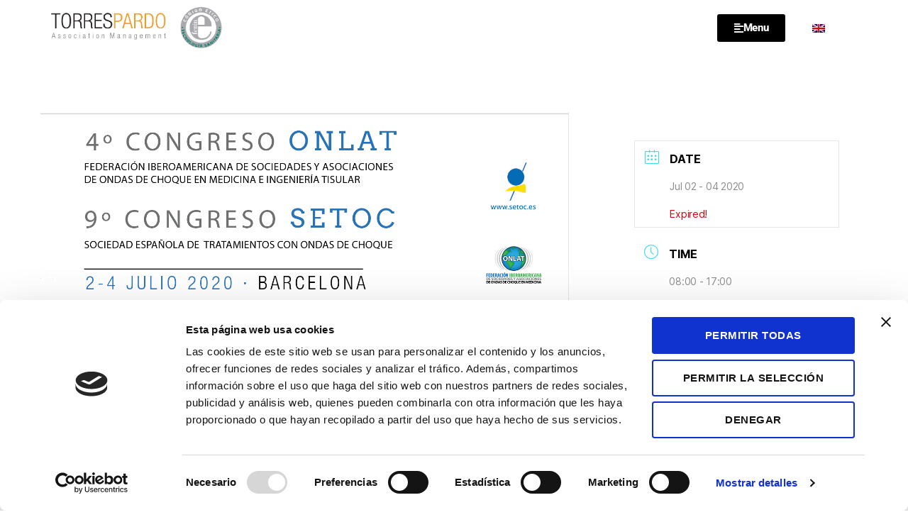

--- FILE ---
content_type: text/html; charset=UTF-8
request_url: https://torrespardo.com/en/events/4o-congreso-onlat-9o-congreso-setoc-%C2%B7-ondas-de-choque-y-medicina-regenerativa/
body_size: 21268
content:
<!DOCTYPE html>
<html lang="en-US">
<head>
	<meta charset="UTF-8">
	<meta name="viewport" content="width=device-width, initial-scale=1.0, viewport-fit=cover" />		<meta name='robots' content='index, follow, max-image-preview:large, max-snippet:-1, max-video-preview:-1' />
	<style>img:is([sizes="auto" i], [sizes^="auto," i]) { contain-intrinsic-size: 3000px 1500px }</style>
	<link rel="alternate" hreflang="en" href="https://torrespardo.com/en/events/4o-congreso-onlat-9o-congreso-setoc-%c2%b7-ondas-de-choque-y-medicina-regenerativa/" />

	<!-- This site is optimized with the Yoast SEO plugin v26.7 - https://yoast.com/wordpress/plugins/seo/ -->
	<title>4º CONGRESO ONLAT &#8211; 9º CONGRESO SETOC · ONDAS DE CHOQUE Y MEDICINA REGENERATIVA - Torres Pardo</title>
	<link rel="canonical" href="https://torrespardo.com/en/events/4o-congreso-onlat-9o-congreso-setoc-·-ondas-de-choque-y-medicina-regenerativa/" />
	<meta property="og:locale" content="en_US" />
	<meta property="og:type" content="article" />
	<meta property="og:title" content="4º CONGRESO ONLAT &#8211; 9º CONGRESO SETOC · ONDAS DE CHOQUE Y MEDICINA REGENERATIVA - Torres Pardo" />
	<meta property="og:description" content="SETOC Chair: Dra. Silvia Ramón Onlat Chair: Dr. Daniel Moya Guest Speaker: Dr. Ramón Cugat Venue HOTEL BARCELONA CENTER Balmes, 103-105 (esq c/Mallorca) Congress Website www.setoc2020.com Download the preliminary program HERE  IMPORTANT DATES Abstract / e-poster submition: 2 September 2019 to 3 April 2020 Communication date acceptance of abstracts: 18 May 2020" />
	<meta property="og:url" content="https://torrespardo.com/en/events/4o-congreso-onlat-9o-congreso-setoc-·-ondas-de-choque-y-medicina-regenerativa/" />
	<meta property="og:site_name" content="Torres Pardo" />
	<meta name="twitter:card" content="summary_large_image" />
	<script type="application/ld+json" class="yoast-schema-graph">{"@context":"https://schema.org","@graph":[{"@type":"WebPage","@id":"https://torrespardo.com/en/events/4o-congreso-onlat-9o-congreso-setoc-%c2%b7-ondas-de-choque-y-medicina-regenerativa/","url":"https://torrespardo.com/en/events/4o-congreso-onlat-9o-congreso-setoc-%c2%b7-ondas-de-choque-y-medicina-regenerativa/","name":"4º CONGRESO ONLAT &#8211; 9º CONGRESO SETOC · ONDAS DE CHOQUE Y MEDICINA REGENERATIVA - Torres Pardo","isPartOf":{"@id":"https://torrespardo.com/#website"},"primaryImageOfPage":{"@id":"https://torrespardo.com/en/events/4o-congreso-onlat-9o-congreso-setoc-%c2%b7-ondas-de-choque-y-medicina-regenerativa/#primaryimage"},"image":{"@id":"https://torrespardo.com/en/events/4o-congreso-onlat-9o-congreso-setoc-%c2%b7-ondas-de-choque-y-medicina-regenerativa/#primaryimage"},"thumbnailUrl":"https://torrespardo.com/wp-content/uploads/2022/07/Screen-Shot-2019-09-20-at-13.00.14.png","datePublished":"2022-07-19T09:44:06+00:00","breadcrumb":{"@id":"https://torrespardo.com/en/events/4o-congreso-onlat-9o-congreso-setoc-%c2%b7-ondas-de-choque-y-medicina-regenerativa/#breadcrumb"},"inLanguage":"en-US","potentialAction":[{"@type":"ReadAction","target":["https://torrespardo.com/en/events/4o-congreso-onlat-9o-congreso-setoc-%c2%b7-ondas-de-choque-y-medicina-regenerativa/"]}]},{"@type":"ImageObject","inLanguage":"en-US","@id":"https://torrespardo.com/en/events/4o-congreso-onlat-9o-congreso-setoc-%c2%b7-ondas-de-choque-y-medicina-regenerativa/#primaryimage","url":"https://torrespardo.com/wp-content/uploads/2022/07/Screen-Shot-2019-09-20-at-13.00.14.png","contentUrl":"https://torrespardo.com/wp-content/uploads/2022/07/Screen-Shot-2019-09-20-at-13.00.14.png","width":745,"height":403},{"@type":"BreadcrumbList","@id":"https://torrespardo.com/en/events/4o-congreso-onlat-9o-congreso-setoc-%c2%b7-ondas-de-choque-y-medicina-regenerativa/#breadcrumb","itemListElement":[{"@type":"ListItem","position":1,"name":"Portada","item":"https://torrespardo.com/en/"},{"@type":"ListItem","position":2,"name":"Eventos","item":"https://torrespardo.com/events/"},{"@type":"ListItem","position":3,"name":"4º CONGRESO ONLAT &#8211; 9º CONGRESO SETOC · ONDAS DE CHOQUE Y MEDICINA REGENERATIVA"}]},{"@type":"WebSite","@id":"https://torrespardo.com/#website","url":"https://torrespardo.com/","name":"Torres Pardo","description":"Congress Management","potentialAction":[{"@type":"SearchAction","target":{"@type":"EntryPoint","urlTemplate":"https://torrespardo.com/?s={search_term_string}"},"query-input":{"@type":"PropertyValueSpecification","valueRequired":true,"valueName":"search_term_string"}}],"inLanguage":"en-US"}]}</script>
	<!-- / Yoast SEO plugin. -->


<link rel="alternate" type="application/rss+xml" title="Torres Pardo &raquo; Feed" href="https://torrespardo.com/en/feed/" />
<link rel="alternate" type="application/rss+xml" title="Torres Pardo &raquo; Comments Feed" href="https://torrespardo.com/en/comments/feed/" />
<link rel="alternate" type="application/rss+xml" title="Torres Pardo &raquo; 4º CONGRESO ONLAT &#8211; 9º CONGRESO SETOC  · ONDAS DE CHOQUE Y MEDICINA REGENERATIVA Comments Feed" href="https://torrespardo.com/en/events/4o-congreso-onlat-9o-congreso-setoc-%c2%b7-ondas-de-choque-y-medicina-regenerativa/feed/" />
<script>
window._wpemojiSettings = {"baseUrl":"https:\/\/s.w.org\/images\/core\/emoji\/16.0.1\/72x72\/","ext":".png","svgUrl":"https:\/\/s.w.org\/images\/core\/emoji\/16.0.1\/svg\/","svgExt":".svg","source":{"concatemoji":"https:\/\/torrespardo.com\/wp-includes\/js\/wp-emoji-release.min.js?ver=6.8.3"}};
/*! This file is auto-generated */
!function(s,n){var o,i,e;function c(e){try{var t={supportTests:e,timestamp:(new Date).valueOf()};sessionStorage.setItem(o,JSON.stringify(t))}catch(e){}}function p(e,t,n){e.clearRect(0,0,e.canvas.width,e.canvas.height),e.fillText(t,0,0);var t=new Uint32Array(e.getImageData(0,0,e.canvas.width,e.canvas.height).data),a=(e.clearRect(0,0,e.canvas.width,e.canvas.height),e.fillText(n,0,0),new Uint32Array(e.getImageData(0,0,e.canvas.width,e.canvas.height).data));return t.every(function(e,t){return e===a[t]})}function u(e,t){e.clearRect(0,0,e.canvas.width,e.canvas.height),e.fillText(t,0,0);for(var n=e.getImageData(16,16,1,1),a=0;a<n.data.length;a++)if(0!==n.data[a])return!1;return!0}function f(e,t,n,a){switch(t){case"flag":return n(e,"\ud83c\udff3\ufe0f\u200d\u26a7\ufe0f","\ud83c\udff3\ufe0f\u200b\u26a7\ufe0f")?!1:!n(e,"\ud83c\udde8\ud83c\uddf6","\ud83c\udde8\u200b\ud83c\uddf6")&&!n(e,"\ud83c\udff4\udb40\udc67\udb40\udc62\udb40\udc65\udb40\udc6e\udb40\udc67\udb40\udc7f","\ud83c\udff4\u200b\udb40\udc67\u200b\udb40\udc62\u200b\udb40\udc65\u200b\udb40\udc6e\u200b\udb40\udc67\u200b\udb40\udc7f");case"emoji":return!a(e,"\ud83e\udedf")}return!1}function g(e,t,n,a){var r="undefined"!=typeof WorkerGlobalScope&&self instanceof WorkerGlobalScope?new OffscreenCanvas(300,150):s.createElement("canvas"),o=r.getContext("2d",{willReadFrequently:!0}),i=(o.textBaseline="top",o.font="600 32px Arial",{});return e.forEach(function(e){i[e]=t(o,e,n,a)}),i}function t(e){var t=s.createElement("script");t.src=e,t.defer=!0,s.head.appendChild(t)}"undefined"!=typeof Promise&&(o="wpEmojiSettingsSupports",i=["flag","emoji"],n.supports={everything:!0,everythingExceptFlag:!0},e=new Promise(function(e){s.addEventListener("DOMContentLoaded",e,{once:!0})}),new Promise(function(t){var n=function(){try{var e=JSON.parse(sessionStorage.getItem(o));if("object"==typeof e&&"number"==typeof e.timestamp&&(new Date).valueOf()<e.timestamp+604800&&"object"==typeof e.supportTests)return e.supportTests}catch(e){}return null}();if(!n){if("undefined"!=typeof Worker&&"undefined"!=typeof OffscreenCanvas&&"undefined"!=typeof URL&&URL.createObjectURL&&"undefined"!=typeof Blob)try{var e="postMessage("+g.toString()+"("+[JSON.stringify(i),f.toString(),p.toString(),u.toString()].join(",")+"));",a=new Blob([e],{type:"text/javascript"}),r=new Worker(URL.createObjectURL(a),{name:"wpTestEmojiSupports"});return void(r.onmessage=function(e){c(n=e.data),r.terminate(),t(n)})}catch(e){}c(n=g(i,f,p,u))}t(n)}).then(function(e){for(var t in e)n.supports[t]=e[t],n.supports.everything=n.supports.everything&&n.supports[t],"flag"!==t&&(n.supports.everythingExceptFlag=n.supports.everythingExceptFlag&&n.supports[t]);n.supports.everythingExceptFlag=n.supports.everythingExceptFlag&&!n.supports.flag,n.DOMReady=!1,n.readyCallback=function(){n.DOMReady=!0}}).then(function(){return e}).then(function(){var e;n.supports.everything||(n.readyCallback(),(e=n.source||{}).concatemoji?t(e.concatemoji):e.wpemoji&&e.twemoji&&(t(e.twemoji),t(e.wpemoji)))}))}((window,document),window._wpemojiSettings);
</script>
<link rel='stylesheet' id='mec-select2-style-css' href='https://torrespardo.com/wp-content/plugins/modern-events-calendar-lite/assets/packages/select2/select2.min.css?ver=7.29.0' media='all' />
<link rel='stylesheet' id='mec-font-icons-css' href='https://torrespardo.com/wp-content/plugins/modern-events-calendar-lite/assets/css/iconfonts.css?ver=7.29.0' media='all' />
<link rel='stylesheet' id='mec-frontend-style-css' href='https://torrespardo.com/wp-content/plugins/modern-events-calendar-lite/assets/css/frontend.min.css?ver=7.29.0' media='all' />
<link rel='stylesheet' id='mec-tooltip-style-css' href='https://torrespardo.com/wp-content/plugins/modern-events-calendar-lite/assets/packages/tooltip/tooltip.css?ver=7.29.0' media='all' />
<link rel='stylesheet' id='mec-tooltip-shadow-style-css' href='https://torrespardo.com/wp-content/plugins/modern-events-calendar-lite/assets/packages/tooltip/tooltipster-sideTip-shadow.min.css?ver=7.29.0' media='all' />
<link rel='stylesheet' id='featherlight-css' href='https://torrespardo.com/wp-content/plugins/modern-events-calendar-lite/assets/packages/featherlight/featherlight.css?ver=7.29.0' media='all' />
<link rel='stylesheet' id='mec-lity-style-css' href='https://torrespardo.com/wp-content/plugins/modern-events-calendar-lite/assets/packages/lity/lity.min.css?ver=7.29.0' media='all' />
<link rel='stylesheet' id='mec-general-calendar-style-css' href='https://torrespardo.com/wp-content/plugins/modern-events-calendar-lite/assets/css/mec-general-calendar.css?ver=7.29.0' media='all' />
<link rel='stylesheet' id='codepeople-loading-page-style-css' href='https://torrespardo.com/wp-content/plugins/loading-page/css/loading-page.css?ver=free-1.2.7' media='' />
<link rel='stylesheet' id='codepeople-loading-page-style-effect-css' href='https://torrespardo.com/wp-content/plugins/loading-page/css/loading-page.css?ver=free-1.2.7' media='' />
<style id='wp-emoji-styles-inline-css'>

	img.wp-smiley, img.emoji {
		display: inline !important;
		border: none !important;
		box-shadow: none !important;
		height: 1em !important;
		width: 1em !important;
		margin: 0 0.07em !important;
		vertical-align: -0.1em !important;
		background: none !important;
		padding: 0 !important;
	}
</style>
<link rel='stylesheet' id='wp-block-library-css' href='https://torrespardo.com/wp-includes/css/dist/block-library/style.min.css?ver=6.8.3' media='all' />
<style id='classic-theme-styles-inline-css'>
/*! This file is auto-generated */
.wp-block-button__link{color:#fff;background-color:#32373c;border-radius:9999px;box-shadow:none;text-decoration:none;padding:calc(.667em + 2px) calc(1.333em + 2px);font-size:1.125em}.wp-block-file__button{background:#32373c;color:#fff;text-decoration:none}
</style>
<style id='safe-svg-svg-icon-style-inline-css'>
.safe-svg-cover{text-align:center}.safe-svg-cover .safe-svg-inside{display:inline-block;max-width:100%}.safe-svg-cover svg{fill:currentColor;height:100%;max-height:100%;max-width:100%;width:100%}

</style>
<style id='global-styles-inline-css'>
:root{--wp--preset--aspect-ratio--square: 1;--wp--preset--aspect-ratio--4-3: 4/3;--wp--preset--aspect-ratio--3-4: 3/4;--wp--preset--aspect-ratio--3-2: 3/2;--wp--preset--aspect-ratio--2-3: 2/3;--wp--preset--aspect-ratio--16-9: 16/9;--wp--preset--aspect-ratio--9-16: 9/16;--wp--preset--color--black: #000000;--wp--preset--color--cyan-bluish-gray: #abb8c3;--wp--preset--color--white: #ffffff;--wp--preset--color--pale-pink: #f78da7;--wp--preset--color--vivid-red: #cf2e2e;--wp--preset--color--luminous-vivid-orange: #ff6900;--wp--preset--color--luminous-vivid-amber: #fcb900;--wp--preset--color--light-green-cyan: #7bdcb5;--wp--preset--color--vivid-green-cyan: #00d084;--wp--preset--color--pale-cyan-blue: #8ed1fc;--wp--preset--color--vivid-cyan-blue: #0693e3;--wp--preset--color--vivid-purple: #9b51e0;--wp--preset--color--accent: #e22658;--wp--preset--color--primary: #000000;--wp--preset--color--secondary: #6d6d6d;--wp--preset--color--subtle-background: #dbdbdb;--wp--preset--color--background: #ffffff;--wp--preset--gradient--vivid-cyan-blue-to-vivid-purple: linear-gradient(135deg,rgba(6,147,227,1) 0%,rgb(155,81,224) 100%);--wp--preset--gradient--light-green-cyan-to-vivid-green-cyan: linear-gradient(135deg,rgb(122,220,180) 0%,rgb(0,208,130) 100%);--wp--preset--gradient--luminous-vivid-amber-to-luminous-vivid-orange: linear-gradient(135deg,rgba(252,185,0,1) 0%,rgba(255,105,0,1) 100%);--wp--preset--gradient--luminous-vivid-orange-to-vivid-red: linear-gradient(135deg,rgba(255,105,0,1) 0%,rgb(207,46,46) 100%);--wp--preset--gradient--very-light-gray-to-cyan-bluish-gray: linear-gradient(135deg,rgb(238,238,238) 0%,rgb(169,184,195) 100%);--wp--preset--gradient--cool-to-warm-spectrum: linear-gradient(135deg,rgb(74,234,220) 0%,rgb(151,120,209) 20%,rgb(207,42,186) 40%,rgb(238,44,130) 60%,rgb(251,105,98) 80%,rgb(254,248,76) 100%);--wp--preset--gradient--blush-light-purple: linear-gradient(135deg,rgb(255,206,236) 0%,rgb(152,150,240) 100%);--wp--preset--gradient--blush-bordeaux: linear-gradient(135deg,rgb(254,205,165) 0%,rgb(254,45,45) 50%,rgb(107,0,62) 100%);--wp--preset--gradient--luminous-dusk: linear-gradient(135deg,rgb(255,203,112) 0%,rgb(199,81,192) 50%,rgb(65,88,208) 100%);--wp--preset--gradient--pale-ocean: linear-gradient(135deg,rgb(255,245,203) 0%,rgb(182,227,212) 50%,rgb(51,167,181) 100%);--wp--preset--gradient--electric-grass: linear-gradient(135deg,rgb(202,248,128) 0%,rgb(113,206,126) 100%);--wp--preset--gradient--midnight: linear-gradient(135deg,rgb(2,3,129) 0%,rgb(40,116,252) 100%);--wp--preset--font-size--small: 18px;--wp--preset--font-size--medium: 20px;--wp--preset--font-size--large: 26.25px;--wp--preset--font-size--x-large: 42px;--wp--preset--font-size--normal: 21px;--wp--preset--font-size--larger: 32px;--wp--preset--spacing--20: 0.44rem;--wp--preset--spacing--30: 0.67rem;--wp--preset--spacing--40: 1rem;--wp--preset--spacing--50: 1.5rem;--wp--preset--spacing--60: 2.25rem;--wp--preset--spacing--70: 3.38rem;--wp--preset--spacing--80: 5.06rem;--wp--preset--shadow--natural: 6px 6px 9px rgba(0, 0, 0, 0.2);--wp--preset--shadow--deep: 12px 12px 50px rgba(0, 0, 0, 0.4);--wp--preset--shadow--sharp: 6px 6px 0px rgba(0, 0, 0, 0.2);--wp--preset--shadow--outlined: 6px 6px 0px -3px rgba(255, 255, 255, 1), 6px 6px rgba(0, 0, 0, 1);--wp--preset--shadow--crisp: 6px 6px 0px rgba(0, 0, 0, 1);}:where(.is-layout-flex){gap: 0.5em;}:where(.is-layout-grid){gap: 0.5em;}body .is-layout-flex{display: flex;}.is-layout-flex{flex-wrap: wrap;align-items: center;}.is-layout-flex > :is(*, div){margin: 0;}body .is-layout-grid{display: grid;}.is-layout-grid > :is(*, div){margin: 0;}:where(.wp-block-columns.is-layout-flex){gap: 2em;}:where(.wp-block-columns.is-layout-grid){gap: 2em;}:where(.wp-block-post-template.is-layout-flex){gap: 1.25em;}:where(.wp-block-post-template.is-layout-grid){gap: 1.25em;}.has-black-color{color: var(--wp--preset--color--black) !important;}.has-cyan-bluish-gray-color{color: var(--wp--preset--color--cyan-bluish-gray) !important;}.has-white-color{color: var(--wp--preset--color--white) !important;}.has-pale-pink-color{color: var(--wp--preset--color--pale-pink) !important;}.has-vivid-red-color{color: var(--wp--preset--color--vivid-red) !important;}.has-luminous-vivid-orange-color{color: var(--wp--preset--color--luminous-vivid-orange) !important;}.has-luminous-vivid-amber-color{color: var(--wp--preset--color--luminous-vivid-amber) !important;}.has-light-green-cyan-color{color: var(--wp--preset--color--light-green-cyan) !important;}.has-vivid-green-cyan-color{color: var(--wp--preset--color--vivid-green-cyan) !important;}.has-pale-cyan-blue-color{color: var(--wp--preset--color--pale-cyan-blue) !important;}.has-vivid-cyan-blue-color{color: var(--wp--preset--color--vivid-cyan-blue) !important;}.has-vivid-purple-color{color: var(--wp--preset--color--vivid-purple) !important;}.has-black-background-color{background-color: var(--wp--preset--color--black) !important;}.has-cyan-bluish-gray-background-color{background-color: var(--wp--preset--color--cyan-bluish-gray) !important;}.has-white-background-color{background-color: var(--wp--preset--color--white) !important;}.has-pale-pink-background-color{background-color: var(--wp--preset--color--pale-pink) !important;}.has-vivid-red-background-color{background-color: var(--wp--preset--color--vivid-red) !important;}.has-luminous-vivid-orange-background-color{background-color: var(--wp--preset--color--luminous-vivid-orange) !important;}.has-luminous-vivid-amber-background-color{background-color: var(--wp--preset--color--luminous-vivid-amber) !important;}.has-light-green-cyan-background-color{background-color: var(--wp--preset--color--light-green-cyan) !important;}.has-vivid-green-cyan-background-color{background-color: var(--wp--preset--color--vivid-green-cyan) !important;}.has-pale-cyan-blue-background-color{background-color: var(--wp--preset--color--pale-cyan-blue) !important;}.has-vivid-cyan-blue-background-color{background-color: var(--wp--preset--color--vivid-cyan-blue) !important;}.has-vivid-purple-background-color{background-color: var(--wp--preset--color--vivid-purple) !important;}.has-black-border-color{border-color: var(--wp--preset--color--black) !important;}.has-cyan-bluish-gray-border-color{border-color: var(--wp--preset--color--cyan-bluish-gray) !important;}.has-white-border-color{border-color: var(--wp--preset--color--white) !important;}.has-pale-pink-border-color{border-color: var(--wp--preset--color--pale-pink) !important;}.has-vivid-red-border-color{border-color: var(--wp--preset--color--vivid-red) !important;}.has-luminous-vivid-orange-border-color{border-color: var(--wp--preset--color--luminous-vivid-orange) !important;}.has-luminous-vivid-amber-border-color{border-color: var(--wp--preset--color--luminous-vivid-amber) !important;}.has-light-green-cyan-border-color{border-color: var(--wp--preset--color--light-green-cyan) !important;}.has-vivid-green-cyan-border-color{border-color: var(--wp--preset--color--vivid-green-cyan) !important;}.has-pale-cyan-blue-border-color{border-color: var(--wp--preset--color--pale-cyan-blue) !important;}.has-vivid-cyan-blue-border-color{border-color: var(--wp--preset--color--vivid-cyan-blue) !important;}.has-vivid-purple-border-color{border-color: var(--wp--preset--color--vivid-purple) !important;}.has-vivid-cyan-blue-to-vivid-purple-gradient-background{background: var(--wp--preset--gradient--vivid-cyan-blue-to-vivid-purple) !important;}.has-light-green-cyan-to-vivid-green-cyan-gradient-background{background: var(--wp--preset--gradient--light-green-cyan-to-vivid-green-cyan) !important;}.has-luminous-vivid-amber-to-luminous-vivid-orange-gradient-background{background: var(--wp--preset--gradient--luminous-vivid-amber-to-luminous-vivid-orange) !important;}.has-luminous-vivid-orange-to-vivid-red-gradient-background{background: var(--wp--preset--gradient--luminous-vivid-orange-to-vivid-red) !important;}.has-very-light-gray-to-cyan-bluish-gray-gradient-background{background: var(--wp--preset--gradient--very-light-gray-to-cyan-bluish-gray) !important;}.has-cool-to-warm-spectrum-gradient-background{background: var(--wp--preset--gradient--cool-to-warm-spectrum) !important;}.has-blush-light-purple-gradient-background{background: var(--wp--preset--gradient--blush-light-purple) !important;}.has-blush-bordeaux-gradient-background{background: var(--wp--preset--gradient--blush-bordeaux) !important;}.has-luminous-dusk-gradient-background{background: var(--wp--preset--gradient--luminous-dusk) !important;}.has-pale-ocean-gradient-background{background: var(--wp--preset--gradient--pale-ocean) !important;}.has-electric-grass-gradient-background{background: var(--wp--preset--gradient--electric-grass) !important;}.has-midnight-gradient-background{background: var(--wp--preset--gradient--midnight) !important;}.has-small-font-size{font-size: var(--wp--preset--font-size--small) !important;}.has-medium-font-size{font-size: var(--wp--preset--font-size--medium) !important;}.has-large-font-size{font-size: var(--wp--preset--font-size--large) !important;}.has-x-large-font-size{font-size: var(--wp--preset--font-size--x-large) !important;}
:where(.wp-block-post-template.is-layout-flex){gap: 1.25em;}:where(.wp-block-post-template.is-layout-grid){gap: 1.25em;}
:where(.wp-block-columns.is-layout-flex){gap: 2em;}:where(.wp-block-columns.is-layout-grid){gap: 2em;}
:root :where(.wp-block-pullquote){font-size: 1.5em;line-height: 1.6;}
</style>
<link rel='stylesheet' id='wpml-legacy-horizontal-list-0-css' href='https://torrespardo.com/wp-content/plugins/sitepress-multilingual-cms/templates/language-switchers/legacy-list-horizontal/style.min.css?ver=1' media='all' />
<link rel='stylesheet' id='twentytwenty-style-css' href='https://torrespardo.com/wp-content/themes/twentytwenty/style.css?ver=3.0' media='all' />
<style id='twentytwenty-style-inline-css'>
.color-accent,.color-accent-hover:hover,.color-accent-hover:focus,:root .has-accent-color,.has-drop-cap:not(:focus):first-letter,.wp-block-button.is-style-outline,a { color: #e22658; }blockquote,.border-color-accent,.border-color-accent-hover:hover,.border-color-accent-hover:focus { border-color: #e22658; }button,.button,.faux-button,.wp-block-button__link,.wp-block-file .wp-block-file__button,input[type="button"],input[type="reset"],input[type="submit"],.bg-accent,.bg-accent-hover:hover,.bg-accent-hover:focus,:root .has-accent-background-color,.comment-reply-link { background-color: #e22658; }.fill-children-accent,.fill-children-accent * { fill: #e22658; }:root .has-background-color,button,.button,.faux-button,.wp-block-button__link,.wp-block-file__button,input[type="button"],input[type="reset"],input[type="submit"],.wp-block-button,.comment-reply-link,.has-background.has-primary-background-color:not(.has-text-color),.has-background.has-primary-background-color *:not(.has-text-color),.has-background.has-accent-background-color:not(.has-text-color),.has-background.has-accent-background-color *:not(.has-text-color) { color: #ffffff; }:root .has-background-background-color { background-color: #ffffff; }body,.entry-title a,:root .has-primary-color { color: #000000; }:root .has-primary-background-color { background-color: #000000; }cite,figcaption,.wp-caption-text,.post-meta,.entry-content .wp-block-archives li,.entry-content .wp-block-categories li,.entry-content .wp-block-latest-posts li,.wp-block-latest-comments__comment-date,.wp-block-latest-posts__post-date,.wp-block-embed figcaption,.wp-block-image figcaption,.wp-block-pullquote cite,.comment-metadata,.comment-respond .comment-notes,.comment-respond .logged-in-as,.pagination .dots,.entry-content hr:not(.has-background),hr.styled-separator,:root .has-secondary-color { color: #6d6d6d; }:root .has-secondary-background-color { background-color: #6d6d6d; }pre,fieldset,input,textarea,table,table *,hr { border-color: #dbdbdb; }caption,code,code,kbd,samp,.wp-block-table.is-style-stripes tbody tr:nth-child(odd),:root .has-subtle-background-background-color { background-color: #dbdbdb; }.wp-block-table.is-style-stripes { border-bottom-color: #dbdbdb; }.wp-block-latest-posts.is-grid li { border-top-color: #dbdbdb; }:root .has-subtle-background-color { color: #dbdbdb; }body:not(.overlay-header) .primary-menu > li > a,body:not(.overlay-header) .primary-menu > li > .icon,.modal-menu a,.footer-menu a, .footer-widgets a:where(:not(.wp-block-button__link)),#site-footer .wp-block-button.is-style-outline,.wp-block-pullquote:before,.singular:not(.overlay-header) .entry-header a,.archive-header a,.header-footer-group .color-accent,.header-footer-group .color-accent-hover:hover { color: #cd2653; }.social-icons a,#site-footer button:not(.toggle),#site-footer .button,#site-footer .faux-button,#site-footer .wp-block-button__link,#site-footer .wp-block-file__button,#site-footer input[type="button"],#site-footer input[type="reset"],#site-footer input[type="submit"] { background-color: #cd2653; }.header-footer-group,body:not(.overlay-header) #site-header .toggle,.menu-modal .toggle { color: #000000; }body:not(.overlay-header) .primary-menu ul { background-color: #000000; }body:not(.overlay-header) .primary-menu > li > ul:after { border-bottom-color: #000000; }body:not(.overlay-header) .primary-menu ul ul:after { border-left-color: #000000; }.site-description,body:not(.overlay-header) .toggle-inner .toggle-text,.widget .post-date,.widget .rss-date,.widget_archive li,.widget_categories li,.widget cite,.widget_pages li,.widget_meta li,.widget_nav_menu li,.powered-by-wordpress,.footer-credits .privacy-policy,.to-the-top,.singular .entry-header .post-meta,.singular:not(.overlay-header) .entry-header .post-meta a { color: #6d6d6d; }.header-footer-group pre,.header-footer-group fieldset,.header-footer-group input,.header-footer-group textarea,.header-footer-group table,.header-footer-group table *,.footer-nav-widgets-wrapper,#site-footer,.menu-modal nav *,.footer-widgets-outer-wrapper,.footer-top { border-color: #dcd7ca; }.header-footer-group table caption,body:not(.overlay-header) .header-inner .toggle-wrapper::before { background-color: #dcd7ca; }
</style>
<link rel='stylesheet' id='twentytwenty-fonts-css' href='https://torrespardo.com/wp-content/themes/twentytwenty/assets/css/font-inter.css?ver=3.0' media='all' />
<link rel='stylesheet' id='twentytwenty-print-style-css' href='https://torrespardo.com/wp-content/themes/twentytwenty/print.css?ver=3.0' media='print' />
<link rel='stylesheet' id='e-animation-fadeIn-css' href='https://torrespardo.com/wp-content/plugins/elementor/assets/lib/animations/styles/fadeIn.min.css?ver=3.34.1' media='all' />
<link rel='stylesheet' id='e-animation-fadeInDown-css' href='https://torrespardo.com/wp-content/plugins/elementor/assets/lib/animations/styles/fadeInDown.min.css?ver=3.34.1' media='all' />
<link rel='stylesheet' id='elementor-frontend-css' href='https://torrespardo.com/wp-content/plugins/elementor/assets/css/frontend.min.css?ver=3.34.1' media='all' />
<link rel='stylesheet' id='widget-heading-css' href='https://torrespardo.com/wp-content/plugins/elementor/assets/css/widget-heading.min.css?ver=3.34.1' media='all' />
<link rel='stylesheet' id='widget-form-css' href='https://torrespardo.com/wp-content/plugins/elementor-pro/assets/css/widget-form.min.css?ver=3.34.0' media='all' />
<link rel='stylesheet' id='widget-nav-menu-css' href='https://torrespardo.com/wp-content/plugins/elementor-pro/assets/css/widget-nav-menu.min.css?ver=3.34.0' media='all' />
<link rel='stylesheet' id='widget-icon-list-css' href='https://torrespardo.com/wp-content/plugins/elementor/assets/css/widget-icon-list.min.css?ver=3.34.1' media='all' />
<link rel='stylesheet' id='e-animation-slideInDown-css' href='https://torrespardo.com/wp-content/plugins/elementor/assets/lib/animations/styles/slideInDown.min.css?ver=3.34.1' media='all' />
<link rel='stylesheet' id='e-popup-css' href='https://torrespardo.com/wp-content/plugins/elementor-pro/assets/css/conditionals/popup.min.css?ver=3.34.0' media='all' />
<link rel='stylesheet' id='widget-image-css' href='https://torrespardo.com/wp-content/plugins/elementor/assets/css/widget-image.min.css?ver=3.34.1' media='all' />
<link rel='stylesheet' id='e-sticky-css' href='https://torrespardo.com/wp-content/plugins/elementor-pro/assets/css/modules/sticky.min.css?ver=3.34.0' media='all' />
<link rel='stylesheet' id='widget-divider-css' href='https://torrespardo.com/wp-content/plugins/elementor/assets/css/widget-divider.min.css?ver=3.34.1' media='all' />
<link rel='stylesheet' id='e-animation-grow-css' href='https://torrespardo.com/wp-content/plugins/elementor/assets/lib/animations/styles/e-animation-grow.min.css?ver=3.34.1' media='all' />
<link rel='stylesheet' id='widget-social-icons-css' href='https://torrespardo.com/wp-content/plugins/elementor/assets/css/widget-social-icons.min.css?ver=3.34.1' media='all' />
<link rel='stylesheet' id='e-apple-webkit-css' href='https://torrespardo.com/wp-content/plugins/elementor/assets/css/conditionals/apple-webkit.min.css?ver=3.34.1' media='all' />
<link rel='stylesheet' id='elementor-icons-css' href='https://torrespardo.com/wp-content/plugins/elementor/assets/lib/eicons/css/elementor-icons.min.css?ver=5.45.0' media='all' />
<link rel='stylesheet' id='elementor-post-6-css' href='https://torrespardo.com/wp-content/uploads/elementor/css/post-6.css?ver=1768491174' media='all' />
<link rel='stylesheet' id='she-header-style-css' href='https://torrespardo.com/wp-content/plugins/sticky-header-effects-for-elementor/assets/css/she-header-style.css?ver=2.1.6' media='all' />
<link rel='stylesheet' id='elementor-post-1982-css' href='https://torrespardo.com/wp-content/uploads/elementor/css/post-1982.css?ver=1768491622' media='all' />
<link rel='stylesheet' id='elementor-post-1967-css' href='https://torrespardo.com/wp-content/uploads/elementor/css/post-1967.css?ver=1768491622' media='all' />
<link rel='stylesheet' id='elementor-post-1990-css' href='https://torrespardo.com/wp-content/uploads/elementor/css/post-1990.css?ver=1768491622' media='all' />
<link rel='stylesheet' id='elementor-gf-local-roboto-css' href='https://torrespardo.com/wp-content/uploads/elementor/google-fonts/css/roboto.css?ver=1742997147' media='all' />
<link rel='stylesheet' id='elementor-gf-local-robotoslab-css' href='https://torrespardo.com/wp-content/uploads/elementor/google-fonts/css/robotoslab.css?ver=1742997150' media='all' />
<link rel='stylesheet' id='elementor-gf-local-montserrat-css' href='https://torrespardo.com/wp-content/uploads/elementor/google-fonts/css/montserrat.css?ver=1742997154' media='all' />
<link rel='stylesheet' id='elementor-gf-local-dosis-css' href='https://torrespardo.com/wp-content/uploads/elementor/google-fonts/css/dosis.css?ver=1742997156' media='all' />
<link rel='stylesheet' id='elementor-gf-local-poppins-css' href='https://torrespardo.com/wp-content/uploads/elementor/google-fonts/css/poppins.css?ver=1742997155' media='all' />
<link rel='stylesheet' id='elementor-icons-shared-0-css' href='https://torrespardo.com/wp-content/plugins/elementor/assets/lib/font-awesome/css/fontawesome.min.css?ver=5.15.3' media='all' />
<link rel='stylesheet' id='elementor-icons-fa-solid-css' href='https://torrespardo.com/wp-content/plugins/elementor/assets/lib/font-awesome/css/solid.min.css?ver=5.15.3' media='all' />
<link rel='stylesheet' id='elementor-icons-fa-brands-css' href='https://torrespardo.com/wp-content/plugins/elementor/assets/lib/font-awesome/css/brands.min.css?ver=5.15.3' media='all' />
<script id="wpml-cookie-js-extra">
var wpml_cookies = {"wp-wpml_current_language":{"value":"en","expires":1,"path":"\/"}};
var wpml_cookies = {"wp-wpml_current_language":{"value":"en","expires":1,"path":"\/"}};
</script>
<script src="https://torrespardo.com/wp-content/plugins/sitepress-multilingual-cms/res/js/cookies/language-cookie.js?ver=486900" id="wpml-cookie-js" defer data-wp-strategy="defer"></script>
<script src="https://torrespardo.com/wp-includes/js/jquery/jquery.min.js?ver=3.7.1" id="jquery-core-js"></script>
<script src="https://torrespardo.com/wp-includes/js/jquery/jquery-migrate.min.js?ver=3.4.1" id="jquery-migrate-js"></script>
<script src="https://torrespardo.com/wp-content/plugins/loading-page/loading-screens/logo/loading-logo.js?ver=free-1.2.7" id="codepeople-loading-page-script-logo-js"></script>
<script id="codepeople-loading-page-script-js-before">
loading_page_settings={"loadingScreen":1,"closeBtn":false,"removeInOnLoad":false,"codeblock":"<div id=\"loading_page_codeBlock\">\t\t\t\t\t\t\t\t\t\t\t\t\t\t\t\t\t\t\t\t\t\t\t\t\t\t\t<\/div>","backgroundColor":"rgba(255,255,255,0.8)","foregroundColor":"#000000","backgroundImage":"","additionalSeconds":0,"pageEffect":"none","backgroundRepeat":"repeat","fullscreen":0,"graphic":"logo","text":0,"lp_ls":{"logo":{"image":"https:\/\/torrespardo.com\/wp-content\/uploads\/2022\/07\/loading-torrespardo.svg","grayscale":"1","blink":"0"}},"screen_size":"all","screen_width":0,"deepSearch":0,"modifyDisplayRule":0,"triggerLinkScreenNeverClose":0,"triggerLinkScreenCloseAfter":4};
</script>
<script src="https://torrespardo.com/wp-content/plugins/loading-page/js/loading-page.min.js?ver=free-1.2.7" id="codepeople-loading-page-script-js"></script>
<script src="https://torrespardo.com/wp-content/themes/twentytwenty/assets/js/index.js?ver=3.0" id="twentytwenty-js-js" defer data-wp-strategy="defer"></script>
<script src="https://torrespardo.com/wp-content/plugins/sticky-header-effects-for-elementor/assets/js/she-header.js?ver=2.1.6" id="she-header-js"></script>
<link rel="https://api.w.org/" href="https://torrespardo.com/en/wp-json/" /><link rel="alternate" title="JSON" type="application/json" href="https://torrespardo.com/en/wp-json/wp/v2/mec-events/1766" /><link rel="EditURI" type="application/rsd+xml" title="RSD" href="https://torrespardo.com/xmlrpc.php?rsd" />
<meta name="generator" content="WordPress 6.8.3" />
<link rel='shortlink' href='https://torrespardo.com/en/?p=1766' />
<link rel="alternate" title="oEmbed (JSON)" type="application/json+oembed" href="https://torrespardo.com/en/wp-json/oembed/1.0/embed?url=https%3A%2F%2Ftorrespardo.com%2Fen%2Fevents%2F4o-congreso-onlat-9o-congreso-setoc-%25c2%25b7-ondas-de-choque-y-medicina-regenerativa%2F" />
<link rel="alternate" title="oEmbed (XML)" type="text/xml+oembed" href="https://torrespardo.com/en/wp-json/oembed/1.0/embed?url=https%3A%2F%2Ftorrespardo.com%2Fen%2Fevents%2F4o-congreso-onlat-9o-congreso-setoc-%25c2%25b7-ondas-de-choque-y-medicina-regenerativa%2F&#038;format=xml" />
<meta name="generator" content="WPML ver:4.8.6 stt:1,2;" />
<style>
/*Estilo texto cookies*/
#cn-notice-text{

} 

/*Estilo botón Vale*/
#cn-accept-cookie{
	background-color:black;
	color:white;
} 

/*Estilo botón Política*/
#cn-more-info{

} 
/*Titulo sin linea*/
h1:not(.site-title):before, h2:before {
    background: none;
    content: "\020";
    display: block;
    height: 2px;
    margin: 0rem 0;
    width: 1em;
}
	/*^Estilo para el error del botón de acceptance */
	.elementor-field-type-acceptance .elementor-field-subgroup .elementor-field-option input, .elementor-field-type-acceptance .elementor-field-subgroup .elementor-field-option label, .elementor-field-type-checkbox .elementor-field-subgroup .elementor-field-option input, .elementor-field-type-checkbox .elementor-field-subgroup .elementor-field-option label, .elementor-field-type-radio .elementor-field-subgroup .elementor-field-option input, .elementor-field-type-radio .elementor-field-subgroup .elementor-field-option label {
    display: inline-block;
}
	/*Backgroud por defecto*/
	.elementor-section{
        background-position: center center;
    background-repeat: no-repeat;
    background-size: cover;
}
	.elementor-column-wrap{
		  background-position: center center;
    background-repeat: no-repeat;
    background-size: cover;
	}
	.elementor-inner-section{
		padding:0px;
	}
</style>

<script id="Cookiebot" src="https://consent.cookiebot.com/uc.js" data-cbid="4c76c362-b523-456d-ad77-da8329e30392" data-blockingmode="auto" type="text/javascript"></script><script>
document.documentElement.className = document.documentElement.className.replace( 'no-js', 'js' );
//# sourceURL=twentytwenty_no_js_class
</script>
<meta name="generator" content="Elementor 3.34.1; features: additional_custom_breakpoints; settings: css_print_method-external, google_font-enabled, font_display-auto">
			<style>
				.e-con.e-parent:nth-of-type(n+4):not(.e-lazyloaded):not(.e-no-lazyload),
				.e-con.e-parent:nth-of-type(n+4):not(.e-lazyloaded):not(.e-no-lazyload) * {
					background-image: none !important;
				}
				@media screen and (max-height: 1024px) {
					.e-con.e-parent:nth-of-type(n+3):not(.e-lazyloaded):not(.e-no-lazyload),
					.e-con.e-parent:nth-of-type(n+3):not(.e-lazyloaded):not(.e-no-lazyload) * {
						background-image: none !important;
					}
				}
				@media screen and (max-height: 640px) {
					.e-con.e-parent:nth-of-type(n+2):not(.e-lazyloaded):not(.e-no-lazyload),
					.e-con.e-parent:nth-of-type(n+2):not(.e-lazyloaded):not(.e-no-lazyload) * {
						background-image: none !important;
					}
				}
			</style>
			<style id="custom-background-css">
body.custom-background { background-color: #ffffff; }
</style>
	<link rel="icon" href="https://torrespardo.com/wp-content/uploads/2022/07/cropped-image-1-32x32.png" sizes="32x32" />
<link rel="icon" href="https://torrespardo.com/wp-content/uploads/2022/07/cropped-image-1-192x192.png" sizes="192x192" />
<link rel="apple-touch-icon" href="https://torrespardo.com/wp-content/uploads/2022/07/cropped-image-1-180x180.png" />
<meta name="msapplication-TileImage" content="https://torrespardo.com/wp-content/uploads/2022/07/cropped-image-1-270x270.png" />
<style id="loading-page-inline-style">body{visibility:hidden;}</style><noscript><style>body{visibility:visible;}</style></noscript><link rel="preload" href="https://torrespardo.com/wp-content/uploads/2022/07/loading-torrespardo.svg" as="image" type="image/svg+xml">		<style id="wp-custom-css">
			

/** Start Block Kit CSS: 69-3-4f8cfb8a1a68ec007f2be7a02bdeadd9 **/

.envato-kit-66-menu .e--pointer-framed .elementor-item:before{
	border-radius:1px;
}

.envato-kit-66-subscription-form .elementor-form-fields-wrapper{
	position:relative;
}

.envato-kit-66-subscription-form .elementor-form-fields-wrapper .elementor-field-type-submit{
	position:static;
}

.envato-kit-66-subscription-form .elementor-form-fields-wrapper .elementor-field-type-submit button{
	position: absolute;
    top: 50%;
    right: 6px;
    transform: translate(0, -50%);
		-moz-transform: translate(0, -50%);
		-webmit-transform: translate(0, -50%);
}

.envato-kit-66-testi-slider .elementor-testimonial__footer{
	margin-top: -60px !important;
	z-index: 99;
  position: relative;
}

.envato-kit-66-featured-slider .elementor-slides .slick-prev{
	width:50px;
	height:50px;
	background-color:#ffffff !important;
	transform:rotate(45deg);
	-moz-transform:rotate(45deg);
	-webkit-transform:rotate(45deg);
	left:-25px !important;
	-webkit-box-shadow: 0px 1px 2px 1px rgba(0,0,0,0.32);
	-moz-box-shadow: 0px 1px 2px 1px rgba(0,0,0,0.32);
	box-shadow: 0px 1px 2px 1px rgba(0,0,0,0.32);
}

.envato-kit-66-featured-slider .elementor-slides .slick-prev:before{
	display:block;
	margin-top:0px;
	margin-left:0px;
	transform:rotate(-45deg);
	-moz-transform:rotate(-45deg);
	-webkit-transform:rotate(-45deg);
}

.envato-kit-66-featured-slider .elementor-slides .slick-next{
	width:50px;
	height:50px;
	background-color:#ffffff !important;
	transform:rotate(45deg);
	-moz-transform:rotate(45deg);
	-webkit-transform:rotate(45deg);
	right:-25px !important;
	-webkit-box-shadow: 0px 1px 2px 1px rgba(0,0,0,0.32);
	-moz-box-shadow: 0px 1px 2px 1px rgba(0,0,0,0.32);
	box-shadow: 0px 1px 2px 1px rgba(0,0,0,0.32);
}

.envato-kit-66-featured-slider .elementor-slides .slick-next:before{
	display:block;
	margin-top:-5px;
	margin-right:-5px;
	transform:rotate(-45deg);
	-moz-transform:rotate(-45deg);
	-webkit-transform:rotate(-45deg);
}

.envato-kit-66-orangetext{
	color:#f4511e;
}

.envato-kit-66-countdown .elementor-countdown-label{
	display:inline-block !important;
	border:2px solid rgba(255,255,255,0.2);
	padding:9px 20px;
}

/** End Block Kit CSS: 69-3-4f8cfb8a1a68ec007f2be7a02bdeadd9 **/



/** Start Block Kit CSS: 71-3-d415519effd9e11f35d2438c58ea7ebf **/

.envato-block__preview{overflow: visible;}

/** End Block Kit CSS: 71-3-d415519effd9e11f35d2438c58ea7ebf **/

		</style>
		<style>:root,::before,::after{--mec-color-skin: #40d9f1;--mec-color-skin-rgba-1: rgba(64, 217, 241, .25);--mec-color-skin-rgba-2: rgba(64, 217, 241, .5);--mec-color-skin-rgba-3: rgba(64, 217, 241, .75);--mec-color-skin-rgba-4: rgba(64, 217, 241, .11);--mec-primary-border-radius: ;--mec-secondary-border-radius: ;--mec-container-normal-width: 1196px;--mec-container-large-width: 1690px;--mec-fes-main-color: #40d9f1;--mec-fes-main-color-rgba-1: rgba(64, 217, 241, 0.12);--mec-fes-main-color-rgba-2: rgba(64, 217, 241, 0.23);--mec-fes-main-color-rgba-3: rgba(64, 217, 241, 0.03);--mec-fes-main-color-rgba-4: rgba(64, 217, 241, 0.3);--mec-fes-main-color-rgba-5: rgb(64 217 241 / 7%);--mec-fes-main-color-rgba-6: rgba(64, 217, 241, 0.2);</style><style>.mec-event-meta {
 border: none !important;
}

.mec-event-meta > :first-child {
  border: 1px solid #e6e6e6;
}</style></head>
<body class="wp-singular mec-events-template-default single single-mec-events postid-1766 custom-background wp-embed-responsive wp-theme-twentytwenty mec-theme-twentytwenty singular enable-search-modal has-post-thumbnail has-single-pagination showing-comments show-avatars footer-top-visible reduced-spacing elementor-default elementor-kit-6 lp_loading_screen_body">
<a class="skip-link screen-reader-text" href="#site-content">Skip to the content</a>		<header data-elementor-type="header" data-elementor-id="1967" class="elementor elementor-1967 elementor-7 elementor-location-header" data-elementor-post-type="elementor_library">
					<section class="elementor-section elementor-top-section elementor-element elementor-element-4d0630a elementor-section-content-middle elementor-hidden-desktop elementor-section-boxed elementor-section-height-default elementor-section-height-default" data-id="4d0630a" data-element_type="section" data-settings="{&quot;background_background&quot;:&quot;classic&quot;}">
						<div class="elementor-container elementor-column-gap-default">
					<div class="elementor-column elementor-col-100 elementor-top-column elementor-element elementor-element-346d7c2" data-id="346d7c2" data-element_type="column">
			<div class="elementor-widget-wrap elementor-element-populated">
						<div class="elementor-element elementor-element-f31ba38 elementor-widget-tablet__width-auto elementor-widget elementor-widget-wpml-language-switcher" data-id="f31ba38" data-element_type="widget" data-widget_type="wpml-language-switcher.default">
				<div class="elementor-widget-container">
					<div class="wpml-elementor-ls">
<div class="wpml-ls-statics-shortcode_actions wpml-ls wpml-ls-legacy-list-horizontal">
	<ul role="menu"><li class="wpml-ls-slot-shortcode_actions wpml-ls-item wpml-ls-item-en wpml-ls-current-language wpml-ls-first-item wpml-ls-last-item wpml-ls-item-legacy-list-horizontal" role="none">
				<a href="https://torrespardo.com/en/events/4o-congreso-onlat-9o-congreso-setoc-%c2%b7-ondas-de-choque-y-medicina-regenerativa/" class="wpml-ls-link" role="menuitem" >
                                                        <img
            class="wpml-ls-flag"
            src="https://torrespardo.com/wp-content/plugins/sitepress-multilingual-cms/res/flags/en.png"
            alt="English"
            width=18
            height=12
    /></a>
			</li></ul>
</div>
</div>				</div>
				</div>
					</div>
		</div>
					</div>
		</section>
				<section class="elementor-section elementor-top-section elementor-element elementor-element-d9207ce elementor-section-content-middle elementor-section-full_width elementor-section-height-default elementor-section-height-default" data-id="d9207ce" data-element_type="section" data-settings="{&quot;background_background&quot;:&quot;classic&quot;,&quot;sticky&quot;:&quot;top&quot;,&quot;sticky_on&quot;:[&quot;desktop&quot;,&quot;tablet&quot;,&quot;mobile&quot;],&quot;sticky_offset&quot;:0,&quot;sticky_effects_offset&quot;:0,&quot;sticky_anchor_link_offset&quot;:0}">
						<div class="elementor-container elementor-column-gap-default">
					<div class="elementor-column elementor-col-100 elementor-top-column elementor-element elementor-element-74d5b72" data-id="74d5b72" data-element_type="column">
			<div class="elementor-widget-wrap elementor-element-populated">
						<section class="elementor-section elementor-inner-section elementor-element elementor-element-3f2afde elementor-section-full_width elementor-section-height-default elementor-section-height-default" data-id="3f2afde" data-element_type="section">
						<div class="elementor-container elementor-column-gap-default">
					<div class="elementor-column elementor-col-33 elementor-inner-column elementor-element elementor-element-33bd283" data-id="33bd283" data-element_type="column">
			<div class="elementor-widget-wrap elementor-element-populated">
						<div class="elementor-element elementor-element-0463351 elementor-widget elementor-widget-image" data-id="0463351" data-element_type="widget" data-widget_type="image.default">
				<div class="elementor-widget-container">
																<a href="https://torrespardo.com/en/">
							<img width="705" height="193" src="https://torrespardo.com/wp-content/uploads/2020/12/header_escriptori.png" class="attachment-full size-full wp-image-1499" alt="" srcset="https://torrespardo.com/wp-content/uploads/2020/12/header_escriptori.png 705w, https://torrespardo.com/wp-content/uploads/2020/12/header_escriptori-300x82.png 300w" sizes="(max-width: 705px) 100vw, 705px" />								</a>
															</div>
				</div>
					</div>
		</div>
				<div class="elementor-column elementor-col-33 elementor-inner-column elementor-element elementor-element-6a2dc5d" data-id="6a2dc5d" data-element_type="column">
			<div class="elementor-widget-wrap elementor-element-populated">
						<div class="elementor-element elementor-element-aaa9b62 elementor-align-right elementor-widget elementor-widget-button" data-id="aaa9b62" data-element_type="widget" data-widget_type="button.default">
				<div class="elementor-widget-container">
									<div class="elementor-button-wrapper">
					<a class="elementor-button elementor-button-link elementor-size-sm" href="#elementor-action%3Aaction%3Dpopup%3Aopen%26settings%3DeyJpZCI6MTk4MiwidG9nZ2xlIjpmYWxzZX0%3D">
						<span class="elementor-button-content-wrapper">
						<span class="elementor-button-icon">
				<i aria-hidden="true" class="fas fa-align-left"></i>			</span>
									<span class="elementor-button-text">Menu</span>
					</span>
					</a>
				</div>
								</div>
				</div>
					</div>
		</div>
				<div class="elementor-column elementor-col-33 elementor-inner-column elementor-element elementor-element-24acae7 elementor-hidden-tablet elementor-hidden-mobile" data-id="24acae7" data-element_type="column">
			<div class="elementor-widget-wrap elementor-element-populated">
						<div class="elementor-element elementor-element-53f15f5 elementor-widget elementor-widget-wpml-language-switcher" data-id="53f15f5" data-element_type="widget" data-widget_type="wpml-language-switcher.default">
				<div class="elementor-widget-container">
					<div class="wpml-elementor-ls">
<div class="wpml-ls-statics-shortcode_actions wpml-ls wpml-ls-legacy-list-horizontal">
	<ul role="menu"><li class="wpml-ls-slot-shortcode_actions wpml-ls-item wpml-ls-item-en wpml-ls-current-language wpml-ls-first-item wpml-ls-last-item wpml-ls-item-legacy-list-horizontal" role="none">
				<a href="https://torrespardo.com/en/events/4o-congreso-onlat-9o-congreso-setoc-%c2%b7-ondas-de-choque-y-medicina-regenerativa/" class="wpml-ls-link" role="menuitem" >
                                                        <img
            class="wpml-ls-flag"
            src="https://torrespardo.com/wp-content/plugins/sitepress-multilingual-cms/res/flags/en.png"
            alt="English"
            width=18
            height=12
    /></a>
			</li></ul>
</div>
</div>				</div>
				</div>
					</div>
		</div>
					</div>
		</section>
					</div>
		</div>
					</div>
		</section>
				</header>
		
    <section id="main-content" class="mec-container">

        
        
            <div class="mec-wrap  clearfix " id="mec_skin_7931">

    		<article class="row mec-single-event 0">

		<!-- start breadcrumbs -->
				<!-- end breadcrumbs -->

		<div class="col-md-8">
            			<div class="mec-events-event-image">
                <img width="745" height="403" src="https://torrespardo.com/wp-content/uploads/2022/07/Screen-Shot-2019-09-20-at-13.00.14.png" class="attachment-full size-full wp-post-image" alt="" data-mec-postid="1766" />            </div>
                        			<div class="mec-event-content">
                                                        <h1 class="mec-single-title">4º CONGRESO ONLAT &#8211; 9º CONGRESO SETOC  · ONDAS DE CHOQUE Y MEDICINA REGENERATIVA</h1>
                
                
				<div class="mec-single-event-description mec-events-content"><p>SETOC Chair: Dra. Silvia Ramón<br />
Onlat Chair: Dr. Daniel Moya</p>
<p>Guest Speaker: Dr. Ramón Cugat</p>
<p><strong>Venue</strong><br />
HOTEL BARCELONA CENTER<br />
Balmes, 103-105 (esq c/Mallorca)</p>
<p><strong>Congress Website</strong><br />
<a href="http://www.setoc2020.com/" target="_blank" rel="noopener noreferrer">www.setoc2020.com</a></p>
<p><strong>Download the preliminary program <a href="https://torrespardo.com/wp-content/uploads/2019/10/Flyer_diptic_setoc2020-1.pdf">HERE</a> </strong></p>
<p><strong>IMPORTANT DATES</strong></p>
<ul>
<li class="p1"><span class="s1">Abstract / e-poster submition: 2 September 2019 to 3 April 2020</span></li>
<li class="p1">
<p id="tw-target-text" class="tw-data-text tw-text-large tw-ta" dir="ltr" data-placeholder="Traducción"><span lang="en" tabindex="0">Communication date acceptance of abstracts</span>: 18 May 2020</p>
</li>
</ul>
</div>
                                			</div>

			
			<!-- Custom Data Fields -->
			
			<!-- FAQ -->
            
			<div class="mec-event-info-mobile"></div>

			<!-- Export Module -->
			<div class="mec-event-export-module mec-frontbox">
     <div class="mec-event-exporting">
        <div class="mec-export-details">
            <ul>
                <li><a class="mec-events-gcal mec-events-button mec-color mec-bg-color-hover mec-border-color" href="https://calendar.google.com/calendar/render?action=TEMPLATE&text=4%C2%BA+CONGRESO+ONLAT+%26%238211%3B+9%C2%BA+CONGRESO+SETOC++%C2%B7+ONDAS+DE+CHOQUE+Y+MEDICINA+REGENERATIVA&dates=20200702T060000Z/20200704T150000Z&details=SETOC+Chair%3A+Dra.+Silvia+Ram%C3%B3n%0AOnlat+Chair%3A+Dr.+Daniel+Moya%0AGuest+Speaker%3A+Dr.+Ram%C3%B3n+Cugat%0AVenue%0AHOTEL+BARCELONA+CENTER%0ABalmes%2C+103-105+%28esq+c%2FMallorca%29%0ACongress+Website%0Awww.setoc2020.com%0ADownload+the+preliminary+program+HERE+%28+https%3A%2F%2Ftorrespardo.com%2Fwp-content%2Fuploads%2F2019%2F10%2FFlyer_diptic_setoc2020-1.pdf+%29%C2%A0%0AIMPORTANT+DATES%0A%0AAbstract+%2F+e-poster+submition%3A+2+September+2019+to+3+April+2020%0A%0ACommunication+date+acceptance+of+abstracts%3A+18+May+2020%0A%0A%0A" target="_blank">+ Add to Google Calendar</a></li>                <li><a class="mec-events-gcal mec-events-button mec-color mec-bg-color-hover mec-border-color" href="https://torrespardo.com/en//?method=ical&#038;id=1766">+ iCal / Outlook export</a></li>            </ul>
        </div>
    </div>
</div>
			<!-- Countdown module -->
			
			<!-- Hourly Schedule -->
			
			
			<!-- Booking Module -->
						    			
			<!-- Tags -->
			<div class="mec-events-meta-group mec-events-meta-group-tags">
                			</div>

		</div>

					<div class="col-md-4">

				<div class="mec-event-info-desktop mec-event-meta mec-color-before mec-frontbox">
					        <div class="mec-single-event-date">
            <i class="mec-sl-calendar"></i>            <h3 class="mec-date">Date</h3>
            <dl>
                                            <dd><abbr class="mec-events-abbr"><span class="mec-start-date-label">Jul 02 - 04 2020</span></abbr></dd>
                        </dl>
            <dl><dd><span class="mec-holding-status mec-holding-status-expired">Expired!</span></dd></dl>        </div>
                            <div class="mec-single-event-time">
                <i class="mec-sl-clock"></i>                <h3 class="mec-time">Time</h3>
                <i class="mec-time-comment"></i>
                <dl>
                                    <dd><abbr class="mec-events-abbr">08:00 - 17:00</abbr></dd>
                                </dl>
            </div>
            
					<!-- Local Time Module -->
					
					
															
											<div class="mec-event-more-info">
							<i class="mec-sl-info"></i>							<h3 class="mec-cost">More Info</h3>
							<dl><dd class="mec-events-event-more-info"><a class="mec-more-info-button mec-color-hover" target="_blank" href="http://www.setoc2020.com/">Read More</a></dd></dl>
						</div>
						
					
					
															
					<!-- Sponsors Module -->
					
					<!-- Register Booking Button -->
					
				</div>

				
				<!-- Speakers Module -->
				
				<!-- Attendees List Module -->
				
				<!-- Next Previous Module -->
				
				<!-- Links Module -->
				<div class="mec-event-social mec-frontbox">
     <h3 class="mec-social-single mec-frontbox-title">Share this event</h3>
     <div class="mec-event-sharing">
        <div class="mec-links-details">
            <ul>
                <li class="mec-event-social-icon"><a class="facebook" href="https://www.facebook.com/sharer/sharer.php?u=https%3A%2F%2Ftorrespardo.com%2Fen%2Fevents%2F4o-congreso-onlat-9o-congreso-setoc-%25c2%25b7-ondas-de-choque-y-medicina-regenerativa%2F" onclick="javascript:window.open(this.href, '', 'menubar=no,toolbar=no,resizable=yes,scrollbars=yes,height=500,width=600'); return false;" target="_blank" title="Share on Facebook"><i class="mec-fa-facebook"></i><span class="mec-social-title"></span></a></li><li class="mec-event-social-icon"><a class="twitter" href="https://twitter.com/share?url=https%3A%2F%2Ftorrespardo.com%2Fen%2Fevents%2F4o-congreso-onlat-9o-congreso-setoc-%25c2%25b7-ondas-de-choque-y-medicina-regenerativa%2F" onclick="javascript:window.open(this.href, '', 'menubar=no,toolbar=no,resizable=yes,scrollbars=yes,height=600,width=500'); return false;" target="_blank" title="X Social Network"><svg xmlns="http://www.w3.org/2000/svg" shape-rendering="geometricPrecision" text-rendering="geometricPrecision" image-rendering="optimizeQuality" fill-rule="evenodd" clip-rule="evenodd" viewBox="0 0 512 462.799"><path fill-rule="nonzero" d="M403.229 0h78.506L310.219 196.04 512 462.799H354.002L230.261 301.007 88.669 462.799h-78.56l183.455-209.683L0 0h161.999l111.856 147.88L403.229 0zm-27.556 415.805h43.505L138.363 44.527h-46.68l283.99 371.278z"/></svg><span class="mec-social-title"></span></a></li><li class="mec-event-social-icon"><a class="linkedin" href="https://www.linkedin.com/shareArticle?mini=true&url=https%3A%2F%2Ftorrespardo.com%2Fen%2Fevents%2F4o-congreso-onlat-9o-congreso-setoc-%25c2%25b7-ondas-de-choque-y-medicina-regenerativa%2F" onclick="javascript:window.open(this.href, '', 'menubar=no,toolbar=no,resizable=yes,scrollbars=yes,height=600,width=500'); return false;" target="_blank" title="Linkedin"><i class="mec-fa-linkedin"></i><span class="mec-social-title"></span></a></li><li class="mec-event-social-icon"><a class="email" href="mailto:?subject=4%C2%BA%20CONGRESO%20ONLAT%20-%209%C2%BA%20CONGRESO%20SETOC%20%20%C2%B7%20ONDAS%20DE%20CHOQUE%20Y%20MEDICINA%20REGENERATIVA&body=https%3A%2F%2Ftorrespardo.com%2Fen%2Fevents%2F4o-congreso-onlat-9o-congreso-setoc-%25c2%25b7-ondas-de-choque-y-medicina-regenerativa%2F" title="Email"><i class="mec-fa-envelope"></i><span class="mec-social-title"></span></a></li>            </ul>
        </div>
    </div>
</div>
				<!-- Weather Module -->
				
				<!-- Google Maps Module -->
				<div class="mec-events-meta-group mec-events-meta-group-gmap">
									</div>

				<!-- QRCode Module -->
				
                <!-- Public Download Module -->
                
				<!-- Widgets -->
				
			</div>
			</article>

		
</div>

                	<div id="respond" class="comment-respond">
		<h2 id="reply-title" class="comment-reply-title">Leave a Reply <small><a rel="nofollow" id="cancel-comment-reply-link" href="/en/events/4o-congreso-onlat-9o-congreso-setoc-%C2%B7-ondas-de-choque-y-medicina-regenerativa/#respond" style="display:none;">Cancel reply</a></small></h2><form action="https://torrespardo.com/wp-comments-post.php" method="post" id="commentform" class="section-inner thin max-percentage"><p class="comment-notes"><span id="email-notes">Your email address will not be published.</span> <span class="required-field-message">Required fields are marked <span class="required">*</span></span></p><p class="comment-form-comment"><label for="comment">Comment <span class="required">*</span></label> <textarea id="comment" name="comment" cols="45" rows="8" maxlength="65525" required></textarea></p><input name="wpml_language_code" type="hidden" value="en" /><p class="comment-form-author"><label for="author">Name <span class="required">*</span></label> <input id="author" name="author" type="text" value="" size="30" maxlength="245" autocomplete="name" required /></p>
<p class="comment-form-email"><label for="email">Email <span class="required">*</span></label> <input id="email" name="email" type="email" value="" size="30" maxlength="100" aria-describedby="email-notes" autocomplete="email" required /></p>
<p class="comment-form-url"><label for="url">Website</label> <input id="url" name="url" type="url" value="" size="30" maxlength="200" autocomplete="url" /></p>
<p class="comment-form-cookies-consent"><input id="wp-comment-cookies-consent" name="wp-comment-cookies-consent" type="checkbox" value="yes" /> <label for="wp-comment-cookies-consent">Save my name, email, and website in this browser for the next time I comment.</label></p>
<div class="gglcptch gglcptch_v3"><input type="hidden" id="g-recaptcha-response" name="g-recaptcha-response" /><br /><div class="gglcptch_error_text">The reCAPTCHA verification period has expired. Please reload the page.</div></div><p class="form-submit"><input name="submit" type="submit" id="submit" class="submit" value="Post Comment" /> <input type='hidden' name='comment_post_ID' value='1766' id='comment_post_ID' />
<input type='hidden' name='comment_parent' id='comment_parent' value='0' />
</p></form>	</div><!-- #respond -->
	    </section>

    
		<footer data-elementor-type="footer" data-elementor-id="1990" class="elementor elementor-1990 elementor-10 elementor-location-footer" data-elementor-post-type="elementor_library">
					<section class="elementor-section elementor-top-section elementor-element elementor-element-6d13d8c1 elementor-section-boxed elementor-section-height-default elementor-section-height-default" data-id="6d13d8c1" data-element_type="section" data-settings="{&quot;background_background&quot;:&quot;classic&quot;}">
							<div class="elementor-background-overlay"></div>
							<div class="elementor-container elementor-column-gap-no">
					<div class="elementor-column elementor-col-100 elementor-top-column elementor-element elementor-element-5a168003" data-id="5a168003" data-element_type="column">
			<div class="elementor-widget-wrap elementor-element-populated">
						<section class="elementor-section elementor-inner-section elementor-element elementor-element-74cc1041 elementor-section-boxed elementor-section-height-default elementor-section-height-default" data-id="74cc1041" data-element_type="section">
						<div class="elementor-container elementor-column-gap-default">
					<div class="elementor-column elementor-col-25 elementor-inner-column elementor-element elementor-element-137ee5fb" data-id="137ee5fb" data-element_type="column">
			<div class="elementor-widget-wrap elementor-element-populated">
						<div class="elementor-element elementor-element-202adb54 elementor-widget elementor-widget-image" data-id="202adb54" data-element_type="widget" data-widget_type="image.default">
				<div class="elementor-widget-container">
															<img width="2480" height="488" src="https://torrespardo.com/wp-content/uploads/2020/12/tp_logo_sello_etico-2.png" class="attachment-full size-full wp-image-2514" alt="" srcset="https://torrespardo.com/wp-content/uploads/2020/12/tp_logo_sello_etico-2.png 2480w, https://torrespardo.com/wp-content/uploads/2020/12/tp_logo_sello_etico-2-300x59.png 300w, https://torrespardo.com/wp-content/uploads/2020/12/tp_logo_sello_etico-2-1024x201.png 1024w, https://torrespardo.com/wp-content/uploads/2020/12/tp_logo_sello_etico-2-768x151.png 768w, https://torrespardo.com/wp-content/uploads/2020/12/tp_logo_sello_etico-2-1536x302.png 1536w, https://torrespardo.com/wp-content/uploads/2020/12/tp_logo_sello_etico-2-2048x403.png 2048w, https://torrespardo.com/wp-content/uploads/2020/12/tp_logo_sello_etico-2-1200x236.png 1200w, https://torrespardo.com/wp-content/uploads/2020/12/tp_logo_sello_etico-2-1980x390.png 1980w" sizes="(max-width: 2480px) 100vw, 2480px" />															</div>
				</div>
					</div>
		</div>
				<div class="elementor-column elementor-col-25 elementor-inner-column elementor-element elementor-element-303206a3" data-id="303206a3" data-element_type="column">
			<div class="elementor-widget-wrap elementor-element-populated">
						<div class="elementor-element elementor-element-422d06c3 elementor-widget elementor-widget-heading" data-id="422d06c3" data-element_type="widget" data-widget_type="heading.default">
				<div class="elementor-widget-container">
					<h5 class="elementor-heading-title elementor-size-default">Menú</h5>				</div>
				</div>
				<div class="elementor-element elementor-element-21af9126 elementor-nav-menu--dropdown-none elementor-nav-menu__align-start elementor-widget elementor-widget-nav-menu" data-id="21af9126" data-element_type="widget" data-settings="{&quot;layout&quot;:&quot;vertical&quot;,&quot;submenu_icon&quot;:{&quot;value&quot;:&quot;&lt;i class=\&quot;fas fa-caret-down\&quot; aria-hidden=\&quot;true\&quot;&gt;&lt;\/i&gt;&quot;,&quot;library&quot;:&quot;fa-solid&quot;}}" data-widget_type="nav-menu.default">
				<div class="elementor-widget-container">
								<nav aria-label="Menu" class="elementor-nav-menu--main elementor-nav-menu__container elementor-nav-menu--layout-vertical e--pointer-none">
				<ul id="menu-1-21af9126" class="elementor-nav-menu sm-vertical"><li class="menu-item menu-item-type-post_type menu-item-object-page menu-item-home menu-item-1970"><a href="https://torrespardo.com/en/" class="elementor-item">Home</a></li>
<li class="menu-item menu-item-type-post_type menu-item-object-page menu-item-1971"><a href="https://torrespardo.com/en/about-torres-pardo/" class="elementor-item">About Torres Pardo</a></li>
<li class="menu-item menu-item-type-post_type menu-item-object-page menu-item-has-children menu-item-2176"><a href="https://torrespardo.com/en/services/" class="elementor-item">Services</a>
<ul class="sub-menu elementor-nav-menu--dropdown">
	<li class="menu-item menu-item-type-post_type menu-item-object-page menu-item-1973"><a href="https://torrespardo.com/en/pco-professional-congress-organizer/" class="elementor-sub-item">PCO – Professional Congress Organizer</a></li>
	<li class="menu-item menu-item-type-post_type menu-item-object-page menu-item-1974"><a href="https://torrespardo.com/en/permanent-secretariat-of-associations/" class="elementor-sub-item">Permanent Secretariat Of Associations</a></li>
	<li class="menu-item menu-item-type-post_type menu-item-object-page menu-item-1975"><a href="https://torrespardo.com/en/educational-grant-management/" class="elementor-sub-item">Educational Grant Management</a></li>
	<li class="menu-item menu-item-type-post_type menu-item-object-page menu-item-1976"><a href="https://torrespardo.com/en/virtual-events/" class="elementor-sub-item">Virtual Events</a></li>
</ul>
</li>
<li class="menu-item menu-item-type-post_type menu-item-object-page menu-item-1977"><a href="https://torrespardo.com/en/our-team/" class="elementor-item">Our Team</a></li>
<li class="menu-item menu-item-type-post_type menu-item-object-page menu-item-1978"><a href="https://torrespardo.com/en/clients/" class="elementor-item">Clients</a></li>
<li class="menu-item menu-item-type-post_type menu-item-object-page menu-item-1979"><a href="https://torrespardo.com/en/calendario/" class="elementor-item">Calendar</a></li>
<li class="menu-item menu-item-type-post_type menu-item-object-page menu-item-1980"><a href="https://torrespardo.com/en/contacto/" class="elementor-item">Contact</a></li>
</ul>			</nav>
						<nav class="elementor-nav-menu--dropdown elementor-nav-menu__container" aria-hidden="true">
				<ul id="menu-2-21af9126" class="elementor-nav-menu sm-vertical"><li class="menu-item menu-item-type-post_type menu-item-object-page menu-item-home menu-item-1970"><a href="https://torrespardo.com/en/" class="elementor-item" tabindex="-1">Home</a></li>
<li class="menu-item menu-item-type-post_type menu-item-object-page menu-item-1971"><a href="https://torrespardo.com/en/about-torres-pardo/" class="elementor-item" tabindex="-1">About Torres Pardo</a></li>
<li class="menu-item menu-item-type-post_type menu-item-object-page menu-item-has-children menu-item-2176"><a href="https://torrespardo.com/en/services/" class="elementor-item" tabindex="-1">Services</a>
<ul class="sub-menu elementor-nav-menu--dropdown">
	<li class="menu-item menu-item-type-post_type menu-item-object-page menu-item-1973"><a href="https://torrespardo.com/en/pco-professional-congress-organizer/" class="elementor-sub-item" tabindex="-1">PCO – Professional Congress Organizer</a></li>
	<li class="menu-item menu-item-type-post_type menu-item-object-page menu-item-1974"><a href="https://torrespardo.com/en/permanent-secretariat-of-associations/" class="elementor-sub-item" tabindex="-1">Permanent Secretariat Of Associations</a></li>
	<li class="menu-item menu-item-type-post_type menu-item-object-page menu-item-1975"><a href="https://torrespardo.com/en/educational-grant-management/" class="elementor-sub-item" tabindex="-1">Educational Grant Management</a></li>
	<li class="menu-item menu-item-type-post_type menu-item-object-page menu-item-1976"><a href="https://torrespardo.com/en/virtual-events/" class="elementor-sub-item" tabindex="-1">Virtual Events</a></li>
</ul>
</li>
<li class="menu-item menu-item-type-post_type menu-item-object-page menu-item-1977"><a href="https://torrespardo.com/en/our-team/" class="elementor-item" tabindex="-1">Our Team</a></li>
<li class="menu-item menu-item-type-post_type menu-item-object-page menu-item-1978"><a href="https://torrespardo.com/en/clients/" class="elementor-item" tabindex="-1">Clients</a></li>
<li class="menu-item menu-item-type-post_type menu-item-object-page menu-item-1979"><a href="https://torrespardo.com/en/calendario/" class="elementor-item" tabindex="-1">Calendar</a></li>
<li class="menu-item menu-item-type-post_type menu-item-object-page menu-item-1980"><a href="https://torrespardo.com/en/contacto/" class="elementor-item" tabindex="-1">Contact</a></li>
</ul>			</nav>
						</div>
				</div>
					</div>
		</div>
				<div class="elementor-column elementor-col-25 elementor-inner-column elementor-element elementor-element-42f96224" data-id="42f96224" data-element_type="column">
			<div class="elementor-widget-wrap elementor-element-populated">
						<div class="elementor-element elementor-element-10d83ce6 elementor-widget elementor-widget-heading" data-id="10d83ce6" data-element_type="widget" data-widget_type="heading.default">
				<div class="elementor-widget-container">
					<h5 class="elementor-heading-title elementor-size-default">Links</h5>				</div>
				</div>
				<div class="elementor-element elementor-element-5e589a54 elementor-icon-list--layout-traditional elementor-list-item-link-full_width elementor-widget elementor-widget-icon-list" data-id="5e589a54" data-element_type="widget" data-widget_type="icon-list.default">
				<div class="elementor-widget-container">
							<ul class="elementor-icon-list-items">
							<li class="elementor-icon-list-item">
											<a href="https://torrespardo.com/wp-content/uploads/2022/07/2020AVISO-LEGAL-_TORRES-PARDO.pdf">

											<span class="elementor-icon-list-text">Legal Warning</span>
											</a>
									</li>
								<li class="elementor-icon-list-item">
											<a href="https://torrespardo.com/en/privacy-policy/">

											<span class="elementor-icon-list-text">Privacy Policy</span>
											</a>
									</li>
						</ul>
						</div>
				</div>
					</div>
		</div>
				<div class="elementor-column elementor-col-25 elementor-inner-column elementor-element elementor-element-4eb768de" data-id="4eb768de" data-element_type="column">
			<div class="elementor-widget-wrap elementor-element-populated">
						<div class="elementor-element elementor-element-1b456e37 elementor-widget elementor-widget-heading" data-id="1b456e37" data-element_type="widget" data-widget_type="heading.default">
				<div class="elementor-widget-container">
					<h5 class="elementor-heading-title elementor-size-default">contact</h5>				</div>
				</div>
				<div class="elementor-element elementor-element-a5555fc elementor-icon-list--layout-traditional elementor-list-item-link-full_width elementor-widget elementor-widget-icon-list" data-id="a5555fc" data-element_type="widget" data-widget_type="icon-list.default">
				<div class="elementor-widget-container">
							<ul class="elementor-icon-list-items">
							<li class="elementor-icon-list-item">
											<a href="mailto:info@torrespardo.com">

												<span class="elementor-icon-list-icon">
							<i aria-hidden="true" class="fas fa-mail-bulk"></i>						</span>
										<span class="elementor-icon-list-text">info@torrespardo.com</span>
											</a>
									</li>
								<li class="elementor-icon-list-item">
											<a href="tel:mailto:info@torrespardo.com">

												<span class="elementor-icon-list-icon">
							<i aria-hidden="true" class="fas fa-phone-alt"></i>						</span>
										<span class="elementor-icon-list-text">+34 93 246 35 66</span>
											</a>
									</li>
								<li class="elementor-icon-list-item">
											<a href="https://goo.gl/maps/NXvCrKKcubchFPFYA">

												<span class="elementor-icon-list-icon">
							<i aria-hidden="true" class="fas fa-mail-bulk"></i>						</span>
										<span class="elementor-icon-list-text">C/ Nápols, 187 2º 08013 Barcelona. España</span>
											</a>
									</li>
						</ul>
						</div>
				</div>
					</div>
		</div>
					</div>
		</section>
				<div class="elementor-element elementor-element-472ef992 elementor-widget-divider--view-line elementor-widget elementor-widget-divider" data-id="472ef992" data-element_type="widget" data-widget_type="divider.default">
				<div class="elementor-widget-container">
							<div class="elementor-divider">
			<span class="elementor-divider-separator">
						</span>
		</div>
						</div>
				</div>
					</div>
		</div>
					</div>
		</section>
				<section class="elementor-section elementor-top-section elementor-element elementor-element-40848a16 elementor-section-boxed elementor-section-height-default elementor-section-height-default" data-id="40848a16" data-element_type="section" data-settings="{&quot;background_background&quot;:&quot;classic&quot;}">
						<div class="elementor-container elementor-column-gap-default">
					<div class="elementor-column elementor-col-100 elementor-top-column elementor-element elementor-element-465d9ed6" data-id="465d9ed6" data-element_type="column">
			<div class="elementor-widget-wrap elementor-element-populated">
						<section class="elementor-section elementor-inner-section elementor-element elementor-element-7357bc13 elementor-reverse-mobile elementor-section-boxed elementor-section-height-default elementor-section-height-default" data-id="7357bc13" data-element_type="section">
						<div class="elementor-container elementor-column-gap-default">
					<div class="elementor-column elementor-col-50 elementor-inner-column elementor-element elementor-element-6165a611" data-id="6165a611" data-element_type="column">
			<div class="elementor-widget-wrap elementor-element-populated">
						<div class="elementor-element elementor-element-425e545c elementor-widget elementor-widget-text-editor" data-id="425e545c" data-element_type="widget" data-widget_type="text-editor.default">
				<div class="elementor-widget-container">
									<p>© 2022 All the rights reserved.</p>								</div>
				</div>
					</div>
		</div>
				<div class="elementor-column elementor-col-50 elementor-inner-column elementor-element elementor-element-4a90aae4" data-id="4a90aae4" data-element_type="column">
			<div class="elementor-widget-wrap elementor-element-populated">
						<div class="elementor-element elementor-element-73388039 elementor-shape-square e-grid-align-right e-grid-align-mobile-center elementor-grid-0 elementor-widget elementor-widget-social-icons" data-id="73388039" data-element_type="widget" data-widget_type="social-icons.default">
				<div class="elementor-widget-container">
							<div class="elementor-social-icons-wrapper elementor-grid" role="list">
							<span class="elementor-grid-item" role="listitem">
					<a class="elementor-icon elementor-social-icon elementor-social-icon-instagram elementor-animation-grow elementor-repeater-item-ab61157" href="https://www.instagram.com/grecmip/" target="_blank">
						<span class="elementor-screen-only">Instagram</span>
						<i aria-hidden="true" class="fab fa-instagram"></i>					</a>
				</span>
							<span class="elementor-grid-item" role="listitem">
					<a class="elementor-icon elementor-social-icon elementor-social-icon-twitter elementor-animation-grow elementor-repeater-item-6007f9b" href="https://twitter.com/grecmip" target="_blank">
						<span class="elementor-screen-only">Twitter</span>
						<i aria-hidden="true" class="fab fa-twitter"></i>					</a>
				</span>
							<span class="elementor-grid-item" role="listitem">
					<a class="elementor-icon elementor-social-icon elementor-social-icon-linkedin elementor-animation-grow elementor-repeater-item-086aef8" href="https://www.linkedin.com/in/mifas-by-grecmip-scientific-group-69683316b/" target="_blank">
						<span class="elementor-screen-only">Linkedin</span>
						<i aria-hidden="true" class="fab fa-linkedin"></i>					</a>
				</span>
					</div>
						</div>
				</div>
					</div>
		</div>
					</div>
		</section>
					</div>
		</div>
					</div>
		</section>
				</footer>
		
<script type="speculationrules">
{"prefetch":[{"source":"document","where":{"and":[{"href_matches":"\/en\/*"},{"not":{"href_matches":["\/wp-*.php","\/wp-admin\/*","\/wp-content\/uploads\/*","\/wp-content\/*","\/wp-content\/plugins\/*","\/wp-content\/themes\/twentytwenty\/*","\/en\/*\\?(.+)"]}},{"not":{"selector_matches":"a[rel~=\"nofollow\"]"}},{"not":{"selector_matches":".no-prefetch, .no-prefetch a"}}]},"eagerness":"conservative"}]}
</script>
		<div data-elementor-type="popup" data-elementor-id="1982" class="elementor elementor-1982 elementor-589 elementor-location-popup" data-elementor-settings="{&quot;entrance_animation&quot;:&quot;slideInDown&quot;,&quot;exit_animation&quot;:&quot;slideInDown&quot;,&quot;entrance_animation_duration&quot;:{&quot;unit&quot;:&quot;px&quot;,&quot;size&quot;:&quot;0.7&quot;,&quot;sizes&quot;:[]},&quot;prevent_close_on_background_click&quot;:&quot;yes&quot;,&quot;a11y_navigation&quot;:&quot;yes&quot;,&quot;triggers&quot;:[],&quot;timing&quot;:[]}" data-elementor-post-type="elementor_library">
					<section class="elementor-section elementor-top-section elementor-element elementor-element-1a21481d elementor-section-boxed elementor-section-height-default elementor-section-height-default" data-id="1a21481d" data-element_type="section" data-settings="{&quot;background_background&quot;:&quot;classic&quot;}">
						<div class="elementor-container elementor-column-gap-default">
					<div class="elementor-column elementor-col-100 elementor-top-column elementor-element elementor-element-71d04d9b" data-id="71d04d9b" data-element_type="column">
			<div class="elementor-widget-wrap elementor-element-populated">
						<section class="elementor-section elementor-inner-section elementor-element elementor-element-dc203e4 elementor-section-boxed elementor-section-height-default elementor-section-height-default" data-id="dc203e4" data-element_type="section">
						<div class="elementor-container elementor-column-gap-default">
					<div class="elementor-column elementor-col-100 elementor-inner-column elementor-element elementor-element-783c8394" data-id="783c8394" data-element_type="column">
			<div class="elementor-widget-wrap elementor-element-populated">
						<div class="elementor-element elementor-element-1c3b6121 elementor-align-right elementor-invisible elementor-widget elementor-widget-button" data-id="1c3b6121" data-element_type="widget" data-settings="{&quot;_animation&quot;:&quot;fadeIn&quot;,&quot;_animation_delay&quot;:1500}" data-widget_type="button.default">
				<div class="elementor-widget-container">
									<div class="elementor-button-wrapper">
					<a class="elementor-button elementor-button-link elementor-size-sm" href="#elementor-action%3Aaction%3Dpopup%3Aclose%26settings%3DeyJkb19ub3Rfc2hvd19hZ2FpbiI6IiJ9">
						<span class="elementor-button-content-wrapper">
						<span class="elementor-button-icon">
				<svg xmlns="http://www.w3.org/2000/svg" id="ea6a9e06-6025-4f7d-a165-10c226026855" data-name="Layer 1" width="21.2133" height="21.2133" viewBox="0 0 21.2133 21.2133"><title>CloseMenu</title><path d="M12.728,10.6066l8.4853,8.4853-2.1214,2.1214L10.6066,12.728,2.1213,21.2133,0,19.0919l8.4853-8.4853L0,2.1213,2.1213,0l8.4853,8.4853L19.0919,0l2.1214,2.1213Z" style="fill-rule:evenodd"></path></svg>			</span>
								</span>
					</a>
				</div>
								</div>
				</div>
					</div>
		</div>
					</div>
		</section>
				<section class="elementor-section elementor-inner-section elementor-element elementor-element-3f4933f1 elementor-reverse-mobile elementor-section-boxed elementor-section-height-default elementor-section-height-default" data-id="3f4933f1" data-element_type="section">
						<div class="elementor-container elementor-column-gap-default">
					<div class="elementor-column elementor-col-50 elementor-inner-column elementor-element elementor-element-7e78b86 elementor-hidden-phone" data-id="7e78b86" data-element_type="column">
			<div class="elementor-widget-wrap elementor-element-populated">
						<div class="elementor-element elementor-element-32c70459 elementor-invisible elementor-widget elementor-widget-heading" data-id="32c70459" data-element_type="widget" data-settings="{&quot;_animation&quot;:&quot;fadeInDown&quot;,&quot;_animation_delay&quot;:&quot;300&quot;}" data-widget_type="heading.default">
				<div class="elementor-widget-container">
					<h2 class="elementor-heading-title elementor-size-default">Need More info?
</h2>				</div>
				</div>
				<div class="elementor-element elementor-element-76cc942 elementor-widget elementor-widget-text-editor" data-id="76cc942" data-element_type="widget" data-widget_type="text-editor.default">
				<div class="elementor-widget-container">
									<p>Fill in the following form and we will contact you as soon as possible!</p>								</div>
				</div>
				<div class="elementor-element elementor-element-62f898eb elementor-button-align-stretch elementor-invisible elementor-widget elementor-widget-form" data-id="62f898eb" data-element_type="widget" data-settings="{&quot;button_width&quot;:&quot;33&quot;,&quot;button_width_tablet&quot;:&quot;100&quot;,&quot;_animation&quot;:&quot;fadeInDown&quot;,&quot;_animation_delay&quot;:&quot;500&quot;,&quot;step_next_label&quot;:&quot;Next&quot;,&quot;step_previous_label&quot;:&quot;Previous&quot;,&quot;step_type&quot;:&quot;number_text&quot;,&quot;step_icon_shape&quot;:&quot;circle&quot;}" data-widget_type="form.default">
				<div class="elementor-widget-container">
							<form class="elementor-form" method="post" name="New Form" aria-label="New Form">
			<input type="hidden" name="post_id" value="1982"/>
			<input type="hidden" name="form_id" value="62f898eb"/>
			<input type="hidden" name="referer_title" value="III CURSO SEMCPT DE ECOGRAFÍA EN PIE Y TOBILLO - Torres Pardo" />

							<input type="hidden" name="queried_id" value="3937"/>
			
			<div class="elementor-form-fields-wrapper elementor-labels-">
								<div class="elementor-field-type-text elementor-field-group elementor-column elementor-field-group-field_a0f6aa2 elementor-col-100">
													<input size="1" type="text" name="form_fields[field_a0f6aa2]" id="form-field-field_a0f6aa2" class="elementor-field elementor-size-sm  elementor-field-textual" placeholder="Full name">
											</div>
								<div class="elementor-field-type-email elementor-field-group elementor-column elementor-field-group-name elementor-col-100 elementor-md-100">
												<label for="form-field-name" class="elementor-field-label elementor-screen-only">
								Email							</label>
														<input size="1" type="email" name="form_fields[name]" id="form-field-name" class="elementor-field elementor-size-sm  elementor-field-textual" placeholder="Email">
											</div>
								<div class="elementor-field-type-textarea elementor-field-group elementor-column elementor-field-group-field_2356ccf elementor-col-100">
												<label for="form-field-field_2356ccf" class="elementor-field-label elementor-screen-only">
								Message							</label>
						<textarea class="elementor-field-textual elementor-field  elementor-size-sm" name="form_fields[field_2356ccf]" id="form-field-field_2356ccf" rows="4" placeholder="Message"></textarea>				</div>
								<div class="elementor-field-type-acceptance elementor-field-group elementor-column elementor-field-group-field_ab4a16e elementor-col-100">
							<div class="elementor-field-subgroup">
			<span class="elementor-field-option">
				<input type="checkbox" name="form_fields[field_ab4a16e]" id="form-field-field_ab4a16e" class="elementor-field elementor-size-sm  elementor-acceptance-field">
				<label for="form-field-field_ab4a16e"><p style="color:white">I have read and accept the <a style="color:#EE990F" href="https://mifas.org/privacy-policy">privacy policy</a></p></label>			</span>
		</div>
						</div>
								<div class="elementor-field-group elementor-column elementor-field-type-submit elementor-col-33 e-form__buttons elementor-md-100">
					<button class="elementor-button elementor-size-sm" type="submit">
						<span class="elementor-button-content-wrapper">
															<span class="elementor-button-icon">
									<i aria-hidden="true" class="fas fa-caret-right"></i>																	</span>
																						<span class="elementor-button-text">Send</span>
													</span>
					</button>
				</div>
			</div>
		</form>
						</div>
				</div>
					</div>
		</div>
				<div class="elementor-column elementor-col-50 elementor-inner-column elementor-element elementor-element-6b488fee" data-id="6b488fee" data-element_type="column">
			<div class="elementor-widget-wrap elementor-element-populated">
						<div class="elementor-element elementor-element-7998250b elementor-nav-menu__align-end elementor-nav-menu--dropdown-none elementor-widget__width-auto elementor-invisible elementor-widget elementor-widget-nav-menu" data-id="7998250b" data-element_type="widget" data-settings="{&quot;layout&quot;:&quot;vertical&quot;,&quot;_animation&quot;:&quot;fadeInDown&quot;,&quot;_animation_delay&quot;:&quot;700&quot;,&quot;submenu_icon&quot;:{&quot;value&quot;:&quot;&lt;i class=\&quot;fas fa-caret-down\&quot; aria-hidden=\&quot;true\&quot;&gt;&lt;\/i&gt;&quot;,&quot;library&quot;:&quot;fa-solid&quot;}}" data-widget_type="nav-menu.default">
				<div class="elementor-widget-container">
								<nav aria-label="Menu" class="elementor-nav-menu--main elementor-nav-menu__container elementor-nav-menu--layout-vertical e--pointer-none">
				<ul id="menu-1-7998250b" class="elementor-nav-menu sm-vertical"><li class="menu-item menu-item-type-post_type menu-item-object-page menu-item-home menu-item-1970"><a href="https://torrespardo.com/en/" class="elementor-item">Home</a></li>
<li class="menu-item menu-item-type-post_type menu-item-object-page menu-item-1971"><a href="https://torrespardo.com/en/about-torres-pardo/" class="elementor-item">About Torres Pardo</a></li>
<li class="menu-item menu-item-type-post_type menu-item-object-page menu-item-has-children menu-item-2176"><a href="https://torrespardo.com/en/services/" class="elementor-item">Services</a>
<ul class="sub-menu elementor-nav-menu--dropdown">
	<li class="menu-item menu-item-type-post_type menu-item-object-page menu-item-1973"><a href="https://torrespardo.com/en/pco-professional-congress-organizer/" class="elementor-sub-item">PCO – Professional Congress Organizer</a></li>
	<li class="menu-item menu-item-type-post_type menu-item-object-page menu-item-1974"><a href="https://torrespardo.com/en/permanent-secretariat-of-associations/" class="elementor-sub-item">Permanent Secretariat Of Associations</a></li>
	<li class="menu-item menu-item-type-post_type menu-item-object-page menu-item-1975"><a href="https://torrespardo.com/en/educational-grant-management/" class="elementor-sub-item">Educational Grant Management</a></li>
	<li class="menu-item menu-item-type-post_type menu-item-object-page menu-item-1976"><a href="https://torrespardo.com/en/virtual-events/" class="elementor-sub-item">Virtual Events</a></li>
</ul>
</li>
<li class="menu-item menu-item-type-post_type menu-item-object-page menu-item-1977"><a href="https://torrespardo.com/en/our-team/" class="elementor-item">Our Team</a></li>
<li class="menu-item menu-item-type-post_type menu-item-object-page menu-item-1978"><a href="https://torrespardo.com/en/clients/" class="elementor-item">Clients</a></li>
<li class="menu-item menu-item-type-post_type menu-item-object-page menu-item-1979"><a href="https://torrespardo.com/en/calendario/" class="elementor-item">Calendar</a></li>
<li class="menu-item menu-item-type-post_type menu-item-object-page menu-item-1980"><a href="https://torrespardo.com/en/contacto/" class="elementor-item">Contact</a></li>
</ul>			</nav>
						<nav class="elementor-nav-menu--dropdown elementor-nav-menu__container" aria-hidden="true">
				<ul id="menu-2-7998250b" class="elementor-nav-menu sm-vertical"><li class="menu-item menu-item-type-post_type menu-item-object-page menu-item-home menu-item-1970"><a href="https://torrespardo.com/en/" class="elementor-item" tabindex="-1">Home</a></li>
<li class="menu-item menu-item-type-post_type menu-item-object-page menu-item-1971"><a href="https://torrespardo.com/en/about-torres-pardo/" class="elementor-item" tabindex="-1">About Torres Pardo</a></li>
<li class="menu-item menu-item-type-post_type menu-item-object-page menu-item-has-children menu-item-2176"><a href="https://torrespardo.com/en/services/" class="elementor-item" tabindex="-1">Services</a>
<ul class="sub-menu elementor-nav-menu--dropdown">
	<li class="menu-item menu-item-type-post_type menu-item-object-page menu-item-1973"><a href="https://torrespardo.com/en/pco-professional-congress-organizer/" class="elementor-sub-item" tabindex="-1">PCO – Professional Congress Organizer</a></li>
	<li class="menu-item menu-item-type-post_type menu-item-object-page menu-item-1974"><a href="https://torrespardo.com/en/permanent-secretariat-of-associations/" class="elementor-sub-item" tabindex="-1">Permanent Secretariat Of Associations</a></li>
	<li class="menu-item menu-item-type-post_type menu-item-object-page menu-item-1975"><a href="https://torrespardo.com/en/educational-grant-management/" class="elementor-sub-item" tabindex="-1">Educational Grant Management</a></li>
	<li class="menu-item menu-item-type-post_type menu-item-object-page menu-item-1976"><a href="https://torrespardo.com/en/virtual-events/" class="elementor-sub-item" tabindex="-1">Virtual Events</a></li>
</ul>
</li>
<li class="menu-item menu-item-type-post_type menu-item-object-page menu-item-1977"><a href="https://torrespardo.com/en/our-team/" class="elementor-item" tabindex="-1">Our Team</a></li>
<li class="menu-item menu-item-type-post_type menu-item-object-page menu-item-1978"><a href="https://torrespardo.com/en/clients/" class="elementor-item" tabindex="-1">Clients</a></li>
<li class="menu-item menu-item-type-post_type menu-item-object-page menu-item-1979"><a href="https://torrespardo.com/en/calendario/" class="elementor-item" tabindex="-1">Calendar</a></li>
<li class="menu-item menu-item-type-post_type menu-item-object-page menu-item-1980"><a href="https://torrespardo.com/en/contacto/" class="elementor-item" tabindex="-1">Contact</a></li>
</ul>			</nav>
						</div>
				</div>
				<div class="elementor-element elementor-element-788149fd elementor-icon-list--layout-inline elementor-align-end elementor-tablet-align-end elementor-mobile-align-center elementor-hidden-desktop elementor-hidden-tablet elementor-hidden-phone elementor-list-item-link-full_width elementor-invisible elementor-widget elementor-widget-icon-list" data-id="788149fd" data-element_type="widget" data-settings="{&quot;_animation&quot;:&quot;fadeInDown&quot;,&quot;_animation_delay&quot;:&quot;1100&quot;}" data-widget_type="icon-list.default">
				<div class="elementor-widget-container">
							<ul class="elementor-icon-list-items elementor-inline-items">
							<li class="elementor-icon-list-item elementor-inline-item">
											<a href="tel:+34%2093%20246%2035%2066">

											<span class="elementor-icon-list-text">+34 93 246 35 66</span>
											</a>
									</li>
								<li class="elementor-icon-list-item elementor-inline-item">
											<a href="mailto:info@torrespardo.com">

											<span class="elementor-icon-list-text">info@torrespardo.com</span>
											</a>
									</li>
						</ul>
						</div>
				</div>
					</div>
		</div>
					</div>
		</section>
					</div>
		</div>
					</div>
		</section>
				</div>
					<script>
				const lazyloadRunObserver = () => {
					const lazyloadBackgrounds = document.querySelectorAll( `.e-con.e-parent:not(.e-lazyloaded)` );
					const lazyloadBackgroundObserver = new IntersectionObserver( ( entries ) => {
						entries.forEach( ( entry ) => {
							if ( entry.isIntersecting ) {
								let lazyloadBackground = entry.target;
								if( lazyloadBackground ) {
									lazyloadBackground.classList.add( 'e-lazyloaded' );
								}
								lazyloadBackgroundObserver.unobserve( entry.target );
							}
						});
					}, { rootMargin: '200px 0px 200px 0px' } );
					lazyloadBackgrounds.forEach( ( lazyloadBackground ) => {
						lazyloadBackgroundObserver.observe( lazyloadBackground );
					} );
				};
				const events = [
					'DOMContentLoaded',
					'elementor/lazyload/observe',
				];
				events.forEach( ( event ) => {
					document.addEventListener( event, lazyloadRunObserver );
				} );
			</script>
			<link rel='stylesheet' id='gglcptch-css' href='https://torrespardo.com/wp-content/plugins/google-captcha/css/gglcptch.css?ver=1.85' media='all' />
<script src="https://torrespardo.com/wp-includes/js/jquery/ui/core.min.js?ver=1.13.3" id="jquery-ui-core-js"></script>
<script src="https://torrespardo.com/wp-includes/js/jquery/ui/datepicker.min.js?ver=1.13.3" id="jquery-ui-datepicker-js"></script>
<script id="jquery-ui-datepicker-js-after">
jQuery(function(jQuery){jQuery.datepicker.setDefaults({"closeText":"Close","currentText":"Today","monthNames":["January","February","March","April","May","June","July","August","September","October","November","December"],"monthNamesShort":["Jan","Feb","Mar","Apr","May","Jun","Jul","Aug","Sep","Oct","Nov","Dec"],"nextText":"Next","prevText":"Previous","dayNames":["Sunday","Monday","Tuesday","Wednesday","Thursday","Friday","Saturday"],"dayNamesShort":["Sun","Mon","Tue","Wed","Thu","Fri","Sat"],"dayNamesMin":["S","M","T","W","T","F","S"],"dateFormat":"d \\dd\\e MM \\dd\\e yy","firstDay":1,"isRTL":false});});
</script>
<script src="https://torrespardo.com/wp-content/plugins/modern-events-calendar-lite/assets/js/jquery.typewatch.js?ver=7.29.0" id="mec-typekit-script-js"></script>
<script src="https://torrespardo.com/wp-content/plugins/modern-events-calendar-lite/assets/packages/featherlight/featherlight.js?ver=7.29.0" id="featherlight-js"></script>
<script src="https://torrespardo.com/wp-content/plugins/modern-events-calendar-lite/assets/packages/select2/select2.full.min.js?ver=7.29.0" id="mec-select2-script-js"></script>
<script src="https://torrespardo.com/wp-content/plugins/modern-events-calendar-lite/assets/js/mec-general-calendar.js?ver=7.29.0" id="mec-general-calendar-script-js"></script>
<script src="https://torrespardo.com/wp-content/plugins/modern-events-calendar-lite/assets/packages/tooltip/tooltip.js?ver=7.29.0" id="mec-tooltip-script-js"></script>
<script id="mec-frontend-script-js-extra">
var mecdata = {"day":"day","days":"days","hour":"hour","hours":"hours","minute":"minute","minutes":"minutes","second":"second","seconds":"seconds","next":"Next","prev":"Prev","elementor_edit_mode":"no","recapcha_key":"","ajax_url":"https:\/\/torrespardo.com\/wp-admin\/admin-ajax.php","fes_nonce":"3eb0045437","fes_thankyou_page_time":"2000","fes_upload_nonce":"918fb4ce73","current_year":"2026","current_month":"01","datepicker_format":"yy-mm-dd","sf_update_url":"0"};
var mecdata = {"day":"day","days":"days","hour":"hour","hours":"hours","minute":"minute","minutes":"minutes","second":"second","seconds":"seconds","next":"Next","prev":"Prev","elementor_edit_mode":"no","recapcha_key":"","ajax_url":"https:\/\/torrespardo.com\/wp-admin\/admin-ajax.php","fes_nonce":"3eb0045437","fes_thankyou_page_time":"2000","fes_upload_nonce":"918fb4ce73","current_year":"2026","current_month":"01","datepicker_format":"yy-mm-dd","sf_update_url":"0"};
</script>
<script src="https://torrespardo.com/wp-content/plugins/modern-events-calendar-lite/assets/js/frontend.js?ver=7.29.0" id="mec-frontend-script-js"></script>
<script src="https://torrespardo.com/wp-content/plugins/modern-events-calendar-lite/assets/js/events.js?ver=7.29.0" id="mec-events-script-js"></script>
<script src="https://torrespardo.com/wp-content/plugins/modern-events-calendar-lite/assets/packages/lity/lity.min.js?ver=7.29.0" id="mec-lity-script-js"></script>
<script src="https://torrespardo.com/wp-content/plugins/modern-events-calendar-lite/assets/packages/colorbrightness/colorbrightness.min.js?ver=7.29.0" id="mec-colorbrightness-script-js"></script>
<script src="https://torrespardo.com/wp-content/plugins/modern-events-calendar-lite/assets/packages/owl-carousel/owl.carousel.min.js?ver=7.29.0" id="mec-owl-carousel-script-js"></script>
<script src="https://torrespardo.com/wp-includes/js/comment-reply.min.js?ver=6.8.3" id="comment-reply-js" async data-wp-strategy="async"></script>
<script src="https://torrespardo.com/wp-content/plugins/elementor/assets/js/webpack.runtime.min.js?ver=3.34.1" id="elementor-webpack-runtime-js"></script>
<script src="https://torrespardo.com/wp-content/plugins/elementor/assets/js/frontend-modules.min.js?ver=3.34.1" id="elementor-frontend-modules-js"></script>
<script id="elementor-frontend-js-before">
var elementorFrontendConfig = {"environmentMode":{"edit":false,"wpPreview":false,"isScriptDebug":false},"i18n":{"shareOnFacebook":"Share on Facebook","shareOnTwitter":"Share on Twitter","pinIt":"Pin it","download":"Download","downloadImage":"Download image","fullscreen":"Fullscreen","zoom":"Zoom","share":"Share","playVideo":"Play Video","previous":"Previous","next":"Next","close":"Close","a11yCarouselPrevSlideMessage":"Previous slide","a11yCarouselNextSlideMessage":"Next slide","a11yCarouselFirstSlideMessage":"This is the first slide","a11yCarouselLastSlideMessage":"This is the last slide","a11yCarouselPaginationBulletMessage":"Go to slide"},"is_rtl":false,"breakpoints":{"xs":0,"sm":480,"md":768,"lg":1025,"xl":1440,"xxl":1600},"responsive":{"breakpoints":{"mobile":{"label":"Mobile Portrait","value":767,"default_value":767,"direction":"max","is_enabled":true},"mobile_extra":{"label":"Mobile Landscape","value":880,"default_value":880,"direction":"max","is_enabled":false},"tablet":{"label":"Tablet Portrait","value":1024,"default_value":1024,"direction":"max","is_enabled":true},"tablet_extra":{"label":"Tablet Landscape","value":1200,"default_value":1200,"direction":"max","is_enabled":false},"laptop":{"label":"Laptop","value":1366,"default_value":1366,"direction":"max","is_enabled":false},"widescreen":{"label":"Widescreen","value":2400,"default_value":2400,"direction":"min","is_enabled":false}},"hasCustomBreakpoints":false},"version":"3.34.1","is_static":false,"experimentalFeatures":{"additional_custom_breakpoints":true,"theme_builder_v2":true,"home_screen":true,"global_classes_should_enforce_capabilities":true,"e_variables":true,"cloud-library":true,"e_opt_in_v4_page":true,"e_interactions":true,"import-export-customization":true,"e_pro_variables":true},"urls":{"assets":"https:\/\/torrespardo.com\/wp-content\/plugins\/elementor\/assets\/","ajaxurl":"https:\/\/torrespardo.com\/wp-admin\/admin-ajax.php","uploadUrl":"https:\/\/torrespardo.com\/wp-content\/uploads"},"nonces":{"floatingButtonsClickTracking":"5be8431c6f"},"swiperClass":"swiper","settings":{"page":[],"editorPreferences":[]},"kit":{"active_breakpoints":["viewport_mobile","viewport_tablet"],"global_image_lightbox":"yes","lightbox_enable_counter":"yes","lightbox_enable_fullscreen":"yes","lightbox_enable_zoom":"yes","lightbox_enable_share":"yes","lightbox_title_src":"title","lightbox_description_src":"description"},"post":{"id":1766,"title":"4%C2%BA%20CONGRESO%20ONLAT%20%E2%80%93%209%C2%BA%20CONGRESO%20SETOC%20%C2%B7%20ONDAS%20DE%20CHOQUE%20Y%20MEDICINA%20REGENERATIVA%20-%20Torres%20Pardo","excerpt":"","featuredImage":"https:\/\/torrespardo.com\/wp-content\/uploads\/2022\/07\/Screen-Shot-2019-09-20-at-13.00.14.png"}};
</script>
<script src="https://torrespardo.com/wp-content/plugins/elementor/assets/js/frontend.min.js?ver=3.34.1" id="elementor-frontend-js"></script>
<script src="https://torrespardo.com/wp-content/plugins/elementor-pro/assets/lib/smartmenus/jquery.smartmenus.min.js?ver=1.2.1" id="smartmenus-js"></script>
<script src="https://torrespardo.com/wp-content/plugins/elementor-pro/assets/lib/sticky/jquery.sticky.min.js?ver=3.34.0" id="e-sticky-js"></script>
<script src="https://torrespardo.com/wp-content/plugins/elementor-pro/assets/js/webpack-pro.runtime.min.js?ver=3.34.0" id="elementor-pro-webpack-runtime-js"></script>
<script src="https://torrespardo.com/wp-includes/js/dist/hooks.min.js?ver=4d63a3d491d11ffd8ac6" id="wp-hooks-js"></script>
<script src="https://torrespardo.com/wp-includes/js/dist/i18n.min.js?ver=5e580eb46a90c2b997e6" id="wp-i18n-js"></script>
<script id="wp-i18n-js-after">
wp.i18n.setLocaleData( { 'text direction\u0004ltr': [ 'ltr' ] } );
</script>
<script id="elementor-pro-frontend-js-before">
var ElementorProFrontendConfig = {"ajaxurl":"https:\/\/torrespardo.com\/wp-admin\/admin-ajax.php","nonce":"201e386b4d","urls":{"assets":"https:\/\/torrespardo.com\/wp-content\/plugins\/elementor-pro\/assets\/","rest":"https:\/\/torrespardo.com\/en\/wp-json\/"},"settings":{"lazy_load_background_images":true},"popup":{"hasPopUps":true},"shareButtonsNetworks":{"facebook":{"title":"Facebook","has_counter":true},"twitter":{"title":"Twitter"},"linkedin":{"title":"LinkedIn","has_counter":true},"pinterest":{"title":"Pinterest","has_counter":true},"reddit":{"title":"Reddit","has_counter":true},"vk":{"title":"VK","has_counter":true},"odnoklassniki":{"title":"OK","has_counter":true},"tumblr":{"title":"Tumblr"},"digg":{"title":"Digg"},"skype":{"title":"Skype"},"stumbleupon":{"title":"StumbleUpon","has_counter":true},"mix":{"title":"Mix"},"telegram":{"title":"Telegram"},"pocket":{"title":"Pocket","has_counter":true},"xing":{"title":"XING","has_counter":true},"whatsapp":{"title":"WhatsApp"},"email":{"title":"Email"},"print":{"title":"Print"},"x-twitter":{"title":"X"},"threads":{"title":"Threads"}},"facebook_sdk":{"lang":"en_US","app_id":""},"lottie":{"defaultAnimationUrl":"https:\/\/torrespardo.com\/wp-content\/plugins\/elementor-pro\/modules\/lottie\/assets\/animations\/default.json"}};
</script>
<script src="https://torrespardo.com/wp-content/plugins/elementor-pro/assets/js/frontend.min.js?ver=3.34.0" id="elementor-pro-frontend-js"></script>
<script src="https://torrespardo.com/wp-content/plugins/elementor-pro/assets/js/elements-handlers.min.js?ver=3.34.0" id="pro-elements-handlers-js"></script>
<script data-cfasync="false" async="async" defer="defer" src="https://www.google.com/recaptcha/api.js?render=6LfnbmcpAAAAAPUdLoesnWR8Vh5hAtT0nI8fyMQm" id="gglcptch_api-js"></script>
<script id="gglcptch_script-js-extra">
var gglcptch = {"options":{"version":"v3","sitekey":"6LfnbmcpAAAAAPUdLoesnWR8Vh5hAtT0nI8fyMQm","error":"<strong>Warning<\/strong>:&nbsp;More than one reCAPTCHA has been found in the current form. Please remove all unnecessary reCAPTCHA fields to make it work properly.","disable":0},"vars":{"visibility":false}};
</script>
<script src="https://torrespardo.com/wp-content/plugins/google-captcha/js/script.js?ver=1.85" id="gglcptch_script-js"></script>

	<script>
		jQuery(window).on('load', function()
		{
			// Fix modal speaker in some themes
			jQuery(".mec-speaker-avatar-dialog a, .mec-schedule-speakers a").on('click', function(e)
			{
				e.preventDefault();
				lity(jQuery(this).attr('href'));

				return false;
			});

			// Fix modal booking in some themes
			jQuery(document).ready(function ($) {
				$(".mec-booking-button-register").on("click", function (e) {
					e.preventDefault();

					const action = $(this).data("action");
					const target = $(this).data("target");

					if (action === "modal") {
						if (target) {
							lity($(target));
						}
					} else if (action === "scroll") {
						if (target && $(target).length) {
							$("html, body").animate({
								scrollTop: $(target).offset().top
							}, 300);
						}
					}

					return false;
				});
			});
		});
	</script>
	

</body>
</html>


--- FILE ---
content_type: text/css
request_url: https://torrespardo.com/wp-content/uploads/elementor/css/post-1982.css?ver=1768491622
body_size: 2585
content:
.elementor-1982 .elementor-element.elementor-element-1a21481d:not(.elementor-motion-effects-element-type-background), .elementor-1982 .elementor-element.elementor-element-1a21481d > .elementor-motion-effects-container > .elementor-motion-effects-layer{background-color:#000000;}.elementor-1982 .elementor-element.elementor-element-1a21481d{transition:background 0.3s, border 0.3s, border-radius 0.3s, box-shadow 0.3s;margin-top:0px;margin-bottom:0px;padding:100px 0px 0px 0px;}.elementor-1982 .elementor-element.elementor-element-1a21481d > .elementor-background-overlay{transition:background 0.3s, border-radius 0.3s, opacity 0.3s;}.elementor-1982 .elementor-element.elementor-element-71d04d9b > .elementor-element-populated{padding:0px 0px 0px 0px;}.elementor-1982 .elementor-element.elementor-element-dc203e4{padding:0px 0px 0px 0px;}.elementor-1982 .elementor-element.elementor-element-783c8394 > .elementor-element-populated{margin:0px 0px 0px 0px;--e-column-margin-right:0px;--e-column-margin-left:0px;padding:0px 0px 0px 0px;}.elementor-widget-button .elementor-button{background-color:var( --e-global-color-accent );font-family:var( --e-global-typography-accent-font-family ), Sans-serif;font-weight:var( --e-global-typography-accent-font-weight );}.elementor-1982 .elementor-element.elementor-element-1c3b6121 .elementor-button{background-color:#000000;font-size:24px;fill:#FFFFFF;color:#FFFFFF;box-shadow:0px 0px 30px 0px rgba(0,0,0,0.2);border-radius:0px 0px 0px 0px;padding:30px 25px 25px 30px;}.elementor-1982 .elementor-element.elementor-element-1c3b6121 > .elementor-widget-container{margin:0px 0px 0px 0px;padding:0px 0px 0px 0px;}.elementor-1982 .elementor-element.elementor-element-3f4933f1 > .elementor-container{max-width:1400px;}.elementor-1982 .elementor-element.elementor-element-3f4933f1{margin-top:0px;margin-bottom:0px;padding:0px 20px 85px 20px;}.elementor-1982 .elementor-element.elementor-element-7e78b86 > .elementor-widget-wrap > .elementor-widget:not(.elementor-widget__width-auto):not(.elementor-widget__width-initial):not(:last-child):not(.elementor-absolute){margin-block-end:15px;}.elementor-1982 .elementor-element.elementor-element-7e78b86 > .elementor-element-populated{padding:0px 50px 0px 0px;}.elementor-widget-heading .elementor-heading-title{font-family:var( --e-global-typography-primary-font-family ), Sans-serif;font-weight:var( --e-global-typography-primary-font-weight );color:var( --e-global-color-primary );}.elementor-1982 .elementor-element.elementor-element-32c70459 > .elementor-widget-container{margin:-35px 0px 0px 0px;}.elementor-1982 .elementor-element.elementor-element-32c70459 .elementor-heading-title{font-family:"Montserrat", Sans-serif;font-size:50px;font-weight:bold;text-transform:capitalize;line-height:1.1em;color:#ffffff;}.elementor-widget-text-editor{font-family:var( --e-global-typography-text-font-family ), Sans-serif;font-weight:var( --e-global-typography-text-font-weight );color:var( --e-global-color-text );}.elementor-widget-text-editor.elementor-drop-cap-view-stacked .elementor-drop-cap{background-color:var( --e-global-color-primary );}.elementor-widget-text-editor.elementor-drop-cap-view-framed .elementor-drop-cap, .elementor-widget-text-editor.elementor-drop-cap-view-default .elementor-drop-cap{color:var( --e-global-color-primary );border-color:var( --e-global-color-primary );}.elementor-1982 .elementor-element.elementor-element-76cc942{font-family:"Roboto", Sans-serif;font-size:16px;font-weight:400;color:var( --e-global-color-6719db9 );}.elementor-widget-form .elementor-field-group > label, .elementor-widget-form .elementor-field-subgroup label{color:var( --e-global-color-text );}.elementor-widget-form .elementor-field-group > label{font-family:var( --e-global-typography-text-font-family ), Sans-serif;font-weight:var( --e-global-typography-text-font-weight );}.elementor-widget-form .elementor-field-type-html{color:var( --e-global-color-text );font-family:var( --e-global-typography-text-font-family ), Sans-serif;font-weight:var( --e-global-typography-text-font-weight );}.elementor-widget-form .elementor-field-group .elementor-field{color:var( --e-global-color-text );}.elementor-widget-form .elementor-field-group .elementor-field, .elementor-widget-form .elementor-field-subgroup label{font-family:var( --e-global-typography-text-font-family ), Sans-serif;font-weight:var( --e-global-typography-text-font-weight );}.elementor-widget-form .elementor-button{font-family:var( --e-global-typography-accent-font-family ), Sans-serif;font-weight:var( --e-global-typography-accent-font-weight );}.elementor-widget-form .e-form__buttons__wrapper__button-next{background-color:var( --e-global-color-accent );}.elementor-widget-form .elementor-button[type="submit"]{background-color:var( --e-global-color-accent );}.elementor-widget-form .e-form__buttons__wrapper__button-previous{background-color:var( --e-global-color-accent );}.elementor-widget-form .elementor-message{font-family:var( --e-global-typography-text-font-family ), Sans-serif;font-weight:var( --e-global-typography-text-font-weight );}.elementor-widget-form .e-form__indicators__indicator, .elementor-widget-form .e-form__indicators__indicator__label{font-family:var( --e-global-typography-accent-font-family ), Sans-serif;font-weight:var( --e-global-typography-accent-font-weight );}.elementor-widget-form{--e-form-steps-indicator-inactive-primary-color:var( --e-global-color-text );--e-form-steps-indicator-active-primary-color:var( --e-global-color-accent );--e-form-steps-indicator-completed-primary-color:var( --e-global-color-accent );--e-form-steps-indicator-progress-color:var( --e-global-color-accent );--e-form-steps-indicator-progress-background-color:var( --e-global-color-text );--e-form-steps-indicator-progress-meter-color:var( --e-global-color-text );}.elementor-widget-form .e-form__indicators__indicator__progress__meter{font-family:var( --e-global-typography-accent-font-family ), Sans-serif;font-weight:var( --e-global-typography-accent-font-weight );}.elementor-1982 .elementor-element.elementor-element-62f898eb .elementor-button-content-wrapper{flex-direction:row-reverse;}.elementor-1982 .elementor-element.elementor-element-62f898eb .elementor-button span{gap:10px;}.elementor-1982 .elementor-element.elementor-element-62f898eb .elementor-field-group{padding-right:calc( 20px/2 );padding-left:calc( 20px/2 );margin-bottom:10px;}.elementor-1982 .elementor-element.elementor-element-62f898eb .elementor-form-fields-wrapper{margin-left:calc( -20px/2 );margin-right:calc( -20px/2 );margin-bottom:-10px;}.elementor-1982 .elementor-element.elementor-element-62f898eb .elementor-field-group.recaptcha_v3-bottomleft, .elementor-1982 .elementor-element.elementor-element-62f898eb .elementor-field-group.recaptcha_v3-bottomright{margin-bottom:0;}body.rtl .elementor-1982 .elementor-element.elementor-element-62f898eb .elementor-labels-inline .elementor-field-group > label{padding-left:0px;}body:not(.rtl) .elementor-1982 .elementor-element.elementor-element-62f898eb .elementor-labels-inline .elementor-field-group > label{padding-right:0px;}body .elementor-1982 .elementor-element.elementor-element-62f898eb .elementor-labels-above .elementor-field-group > label{padding-bottom:0px;}.elementor-1982 .elementor-element.elementor-element-62f898eb .elementor-field-type-html{padding-bottom:0px;}.elementor-1982 .elementor-element.elementor-element-62f898eb .elementor-field-group .elementor-field{color:#ffffff;}.elementor-1982 .elementor-element.elementor-element-62f898eb .elementor-field-group .elementor-field, .elementor-1982 .elementor-element.elementor-element-62f898eb .elementor-field-subgroup label{font-family:"Montserrat", Sans-serif;font-size:18px;font-weight:300;}.elementor-1982 .elementor-element.elementor-element-62f898eb .elementor-field-group .elementor-field:not(.elementor-select-wrapper){background-color:rgba(255,255,255,0);border-color:#FFFFFF;border-width:1px 1px 1px 1px;border-radius:0px 0px 0px 0px;}.elementor-1982 .elementor-element.elementor-element-62f898eb .elementor-field-group .elementor-select-wrapper select{background-color:rgba(255,255,255,0);border-color:#FFFFFF;border-width:1px 1px 1px 1px;border-radius:0px 0px 0px 0px;}.elementor-1982 .elementor-element.elementor-element-62f898eb .elementor-field-group .elementor-select-wrapper::before{color:#FFFFFF;}.elementor-1982 .elementor-element.elementor-element-62f898eb .elementor-button{font-family:"Montserrat", Sans-serif;font-size:18px;text-transform:uppercase;border-radius:0px 0px 0px 0px;}.elementor-1982 .elementor-element.elementor-element-62f898eb .e-form__buttons__wrapper__button-next{background-color:var( --e-global-color-e3f33cc );color:#000000;}.elementor-1982 .elementor-element.elementor-element-62f898eb .elementor-button[type="submit"]{background-color:var( --e-global-color-e3f33cc );color:#000000;}.elementor-1982 .elementor-element.elementor-element-62f898eb .elementor-button[type="submit"] svg *{fill:#000000;}.elementor-1982 .elementor-element.elementor-element-62f898eb .e-form__buttons__wrapper__button-previous{background-color:var( --e-global-color-e3f33cc );color:#ffffff;}.elementor-1982 .elementor-element.elementor-element-62f898eb .e-form__buttons__wrapper__button-next:hover{color:#ffffff;}.elementor-1982 .elementor-element.elementor-element-62f898eb .elementor-button[type="submit"]:hover{color:#ffffff;}.elementor-1982 .elementor-element.elementor-element-62f898eb .elementor-button[type="submit"]:hover svg *{fill:#ffffff;}.elementor-1982 .elementor-element.elementor-element-62f898eb .e-form__buttons__wrapper__button-previous:hover{color:#ffffff;}.elementor-1982 .elementor-element.elementor-element-62f898eb .elementor-message{font-family:"Dosis", Sans-serif;font-size:16px;font-weight:300;}.elementor-1982 .elementor-element.elementor-element-62f898eb .elementor-message.elementor-message-success{color:#ffffff;}.elementor-1982 .elementor-element.elementor-element-62f898eb{--e-form-steps-indicators-spacing:20px;--e-form-steps-indicator-padding:30px;--e-form-steps-indicator-inactive-secondary-color:#ffffff;--e-form-steps-indicator-active-secondary-color:#ffffff;--e-form-steps-indicator-completed-secondary-color:#ffffff;--e-form-steps-divider-width:1px;--e-form-steps-divider-gap:10px;}.elementor-1982 .elementor-element.elementor-element-6b488fee.elementor-column > .elementor-widget-wrap{justify-content:flex-end;}.elementor-1982 .elementor-element.elementor-element-6b488fee > .elementor-widget-wrap > .elementor-widget:not(.elementor-widget__width-auto):not(.elementor-widget__width-initial):not(:last-child):not(.elementor-absolute){margin-block-end:50px;}.elementor-widget-nav-menu .elementor-nav-menu .elementor-item{font-family:var( --e-global-typography-primary-font-family ), Sans-serif;font-weight:var( --e-global-typography-primary-font-weight );}.elementor-widget-nav-menu .elementor-nav-menu--main .elementor-item{color:var( --e-global-color-text );fill:var( --e-global-color-text );}.elementor-widget-nav-menu .elementor-nav-menu--main .elementor-item:hover,
					.elementor-widget-nav-menu .elementor-nav-menu--main .elementor-item.elementor-item-active,
					.elementor-widget-nav-menu .elementor-nav-menu--main .elementor-item.highlighted,
					.elementor-widget-nav-menu .elementor-nav-menu--main .elementor-item:focus{color:var( --e-global-color-accent );fill:var( --e-global-color-accent );}.elementor-widget-nav-menu .elementor-nav-menu--main:not(.e--pointer-framed) .elementor-item:before,
					.elementor-widget-nav-menu .elementor-nav-menu--main:not(.e--pointer-framed) .elementor-item:after{background-color:var( --e-global-color-accent );}.elementor-widget-nav-menu .e--pointer-framed .elementor-item:before,
					.elementor-widget-nav-menu .e--pointer-framed .elementor-item:after{border-color:var( --e-global-color-accent );}.elementor-widget-nav-menu{--e-nav-menu-divider-color:var( --e-global-color-text );}.elementor-widget-nav-menu .elementor-nav-menu--dropdown .elementor-item, .elementor-widget-nav-menu .elementor-nav-menu--dropdown  .elementor-sub-item{font-family:var( --e-global-typography-accent-font-family ), Sans-serif;font-weight:var( --e-global-typography-accent-font-weight );}.elementor-1982 .elementor-element.elementor-element-7998250b{width:auto;max-width:auto;--e-nav-menu-horizontal-menu-item-margin:calc( 0px / 2 );}.elementor-1982 .elementor-element.elementor-element-7998250b .elementor-nav-menu .elementor-item{font-family:"Montserrat", Sans-serif;font-size:20px;font-weight:400;text-transform:capitalize;}.elementor-1982 .elementor-element.elementor-element-7998250b .elementor-nav-menu--main .elementor-item{color:#ffffff;fill:#ffffff;padding-left:0px;padding-right:0px;padding-top:10px;padding-bottom:10px;}.elementor-1982 .elementor-element.elementor-element-7998250b .elementor-nav-menu--main .elementor-item:hover,
					.elementor-1982 .elementor-element.elementor-element-7998250b .elementor-nav-menu--main .elementor-item.elementor-item-active,
					.elementor-1982 .elementor-element.elementor-element-7998250b .elementor-nav-menu--main .elementor-item.highlighted,
					.elementor-1982 .elementor-element.elementor-element-7998250b .elementor-nav-menu--main .elementor-item:focus{color:var( --e-global-color-e3f33cc );fill:var( --e-global-color-e3f33cc );}.elementor-1982 .elementor-element.elementor-element-7998250b .elementor-nav-menu--main .elementor-item.elementor-item-active{color:var( --e-global-color-e3f33cc );}.elementor-1982 .elementor-element.elementor-element-7998250b .elementor-nav-menu--main:not(.elementor-nav-menu--layout-horizontal) .elementor-nav-menu > li:not(:last-child){margin-bottom:0px;}.elementor-1982 .elementor-element.elementor-element-7998250b .elementor-nav-menu--dropdown a, .elementor-1982 .elementor-element.elementor-element-7998250b .elementor-menu-toggle{color:var( --e-global-color-67c8a26 );fill:var( --e-global-color-67c8a26 );}.elementor-1982 .elementor-element.elementor-element-7998250b .elementor-nav-menu--dropdown{background-color:var( --e-global-color-6719db9 );}.elementor-1982 .elementor-element.elementor-element-7998250b .elementor-nav-menu--dropdown a:hover,
					.elementor-1982 .elementor-element.elementor-element-7998250b .elementor-nav-menu--dropdown a:focus,
					.elementor-1982 .elementor-element.elementor-element-7998250b .elementor-nav-menu--dropdown a.elementor-item-active,
					.elementor-1982 .elementor-element.elementor-element-7998250b .elementor-nav-menu--dropdown a.highlighted,
					.elementor-1982 .elementor-element.elementor-element-7998250b .elementor-menu-toggle:hover,
					.elementor-1982 .elementor-element.elementor-element-7998250b .elementor-menu-toggle:focus{color:var( --e-global-color-6719db9 );}.elementor-1982 .elementor-element.elementor-element-7998250b .elementor-nav-menu--dropdown a:hover,
					.elementor-1982 .elementor-element.elementor-element-7998250b .elementor-nav-menu--dropdown a:focus,
					.elementor-1982 .elementor-element.elementor-element-7998250b .elementor-nav-menu--dropdown a.elementor-item-active,
					.elementor-1982 .elementor-element.elementor-element-7998250b .elementor-nav-menu--dropdown a.highlighted{background-color:var( --e-global-color-e3f33cc );}.elementor-1982 .elementor-element.elementor-element-7998250b .elementor-nav-menu--dropdown a.elementor-item-active{color:var( --e-global-color-6719db9 );background-color:var( --e-global-color-e3f33cc );}.elementor-1982 .elementor-element.elementor-element-7998250b .elementor-nav-menu--dropdown a{padding-left:0px;padding-right:0px;}.elementor-1982 .elementor-element.elementor-element-7998250b .elementor-nav-menu--main > .elementor-nav-menu > li > .elementor-nav-menu--dropdown, .elementor-1982 .elementor-element.elementor-element-7998250b .elementor-nav-menu__container.elementor-nav-menu--dropdown{margin-top:-47px !important;}.elementor-widget-icon-list .elementor-icon-list-item:not(:last-child):after{border-color:var( --e-global-color-text );}.elementor-widget-icon-list .elementor-icon-list-icon i{color:var( --e-global-color-primary );}.elementor-widget-icon-list .elementor-icon-list-icon svg{fill:var( --e-global-color-primary );}.elementor-widget-icon-list .elementor-icon-list-item > .elementor-icon-list-text, .elementor-widget-icon-list .elementor-icon-list-item > a{font-family:var( --e-global-typography-text-font-family ), Sans-serif;font-weight:var( --e-global-typography-text-font-weight );}.elementor-widget-icon-list .elementor-icon-list-text{color:var( --e-global-color-secondary );}.elementor-1982 .elementor-element.elementor-element-788149fd .elementor-icon-list-items:not(.elementor-inline-items) .elementor-icon-list-item:not(:last-child){padding-block-end:calc(35px/2);}.elementor-1982 .elementor-element.elementor-element-788149fd .elementor-icon-list-items:not(.elementor-inline-items) .elementor-icon-list-item:not(:first-child){margin-block-start:calc(35px/2);}.elementor-1982 .elementor-element.elementor-element-788149fd .elementor-icon-list-items.elementor-inline-items .elementor-icon-list-item{margin-inline:calc(35px/2);}.elementor-1982 .elementor-element.elementor-element-788149fd .elementor-icon-list-items.elementor-inline-items{margin-inline:calc(-35px/2);}.elementor-1982 .elementor-element.elementor-element-788149fd .elementor-icon-list-items.elementor-inline-items .elementor-icon-list-item:after{inset-inline-end:calc(-35px/2);}.elementor-1982 .elementor-element.elementor-element-788149fd .elementor-icon-list-item:not(:last-child):after{content:"";height:60%;border-color:#ffd664;}.elementor-1982 .elementor-element.elementor-element-788149fd .elementor-icon-list-items:not(.elementor-inline-items) .elementor-icon-list-item:not(:last-child):after{border-block-start-style:solid;border-block-start-width:1px;}.elementor-1982 .elementor-element.elementor-element-788149fd .elementor-icon-list-items.elementor-inline-items .elementor-icon-list-item:not(:last-child):after{border-inline-start-style:solid;}.elementor-1982 .elementor-element.elementor-element-788149fd .elementor-inline-items .elementor-icon-list-item:not(:last-child):after{border-inline-start-width:1px;}.elementor-1982 .elementor-element.elementor-element-788149fd .elementor-icon-list-icon i{transition:color 0.3s;}.elementor-1982 .elementor-element.elementor-element-788149fd .elementor-icon-list-icon svg{transition:fill 0.3s;}.elementor-1982 .elementor-element.elementor-element-788149fd{--e-icon-list-icon-size:14px;--icon-vertical-offset:0px;}.elementor-1982 .elementor-element.elementor-element-788149fd .elementor-icon-list-item > .elementor-icon-list-text, .elementor-1982 .elementor-element.elementor-element-788149fd .elementor-icon-list-item > a{font-family:"Montserrat", Sans-serif;font-size:18px;font-weight:400;}.elementor-1982 .elementor-element.elementor-element-788149fd .elementor-icon-list-text{color:var( --e-global-color-e3f33cc );transition:color 0.3s;}.elementor-1982 .elementor-element.elementor-element-788149fd .elementor-icon-list-item:hover .elementor-icon-list-text{color:var( --e-global-color-e3f33cc );}#elementor-popup-modal-1982 .dialog-widget-content{animation-duration:0.7s;box-shadow:0px 0px 80px -5px rgba(0,0,0,0.14);}#elementor-popup-modal-1982 .dialog-message{width:100vw;height:auto;}#elementor-popup-modal-1982{justify-content:center;align-items:flex-start;}@media(max-width:1024px){.elementor-1982 .elementor-element.elementor-element-3f4933f1{margin-top:30px;margin-bottom:0px;padding:0px 20px 50px 20px;}.elementor-1982 .elementor-element.elementor-element-7e78b86 > .elementor-element-populated{padding:20px 20px 0px 0px;}.elementor-1982 .elementor-element.elementor-element-32c70459 .elementor-heading-title{font-size:38px;}#elementor-popup-modal-1982 .dialog-message{width:95vw;}}@media(max-width:767px){.elementor-1982 .elementor-element.elementor-element-3f4933f1{margin-top:0px;margin-bottom:0px;padding:0px 20px 30px 20px;}.elementor-1982 .elementor-element.elementor-element-32c70459 .elementor-heading-title{font-size:30px;}.elementor-1982 .elementor-element.elementor-element-6b488fee > .elementor-element-populated{margin:15px 0px 0px 0px;--e-column-margin-right:0px;--e-column-margin-left:0px;}#elementor-popup-modal-1982 .dialog-message{width:100vw;}}/* Start custom CSS for form, class: .elementor-element-62f898eb */input[type="checkbox"]:checked::before {
    content: "✓";
    position: absolute;
    display: inline-block;
    margin: 0.05rem 0 0 0.2rem;
    height: 1px;
    width: 15px;
    font-size: 12px;
}/* End custom CSS */

--- FILE ---
content_type: text/css
request_url: https://torrespardo.com/wp-content/uploads/elementor/css/post-1967.css?ver=1768491622
body_size: 1388
content:
.elementor-1967 .elementor-element.elementor-element-4d0630a > .elementor-container > .elementor-column > .elementor-widget-wrap{align-content:center;align-items:center;}.elementor-1967 .elementor-element.elementor-element-4d0630a:not(.elementor-motion-effects-element-type-background), .elementor-1967 .elementor-element.elementor-element-4d0630a > .elementor-motion-effects-container > .elementor-motion-effects-layer{background-color:var( --e-global-color-e3f33cc );}.elementor-1967 .elementor-element.elementor-element-4d0630a{overflow:hidden;transition:background 0.3s, border 0.3s, border-radius 0.3s, box-shadow 0.3s;}.elementor-1967 .elementor-element.elementor-element-4d0630a > .elementor-background-overlay{transition:background 0.3s, border-radius 0.3s, opacity 0.3s;}.elementor-widget-wpml-language-switcher .wpml-elementor-ls .wpml-ls-item .wpml-ls-link, 
					.elementor-widget-wpml-language-switcher .wpml-elementor-ls .wpml-ls-legacy-dropdown a{color:var( --e-global-color-text );}.elementor-widget-wpml-language-switcher .wpml-elementor-ls .wpml-ls-legacy-dropdown a:hover,
					.elementor-widget-wpml-language-switcher .wpml-elementor-ls .wpml-ls-legacy-dropdown a:focus,
					.elementor-widget-wpml-language-switcher .wpml-elementor-ls .wpml-ls-legacy-dropdown .wpml-ls-current-language:hover>a,
					.elementor-widget-wpml-language-switcher .wpml-elementor-ls .wpml-ls-item .wpml-ls-link:hover,
					.elementor-widget-wpml-language-switcher .wpml-elementor-ls .wpml-ls-item .wpml-ls-link.wpml-ls-link__active,
					.elementor-widget-wpml-language-switcher .wpml-elementor-ls .wpml-ls-item .wpml-ls-link.highlighted,
					.elementor-widget-wpml-language-switcher .wpml-elementor-ls .wpml-ls-item .wpml-ls-link:focus{color:var( --e-global-color-accent );}.elementor-widget-wpml-language-switcher .wpml-elementor-ls .wpml-ls-statics-post_translations{color:var( --e-global-color-text );}.elementor-1967 .elementor-element.elementor-element-f31ba38 .wpml-elementor-ls .wpml-ls-flag{margin:0px 0px 0px 0px;}.elementor-1967 .elementor-element.elementor-element-d9207ce > .elementor-container > .elementor-column > .elementor-widget-wrap{align-content:center;align-items:center;}.elementor-1967 .elementor-element.elementor-element-d9207ce:not(.elementor-motion-effects-element-type-background), .elementor-1967 .elementor-element.elementor-element-d9207ce > .elementor-motion-effects-container > .elementor-motion-effects-layer{background-color:#FFFFFF;}.elementor-1967 .elementor-element.elementor-element-d9207ce{transition:background 0.3s, border 0.3s, border-radius 0.3s, box-shadow 0.3s;margin-top:0px;margin-bottom:0px;padding:0px 0px 0px 0px;}.elementor-1967 .elementor-element.elementor-element-d9207ce > .elementor-background-overlay{transition:background 0.3s, border-radius 0.3s, opacity 0.3s;}.elementor-1967 .elementor-element.elementor-element-74d5b72 > .elementor-element-populated{margin:0px 0px 0px 0px;--e-column-margin-right:0px;--e-column-margin-left:0px;padding:0px 0px 0px 0px;}.elementor-1967 .elementor-element.elementor-element-3f2afde{margin-top:5px;margin-bottom:5px;padding:0px 0px 0px 0px;}.elementor-1967 .elementor-element.elementor-element-33bd283 > .elementor-element-populated{margin:0px 0px 0px 0px;--e-column-margin-right:0px;--e-column-margin-left:0px;padding:0px 0px 0px 0px;}.elementor-widget-image .widget-image-caption{color:var( --e-global-color-text );font-family:var( --e-global-typography-text-font-family ), Sans-serif;font-weight:var( --e-global-typography-text-font-weight );}.elementor-1967 .elementor-element.elementor-element-0463351{text-align:center;}.elementor-1967 .elementor-element.elementor-element-0463351 img{max-width:250px;}.elementor-bc-flex-widget .elementor-1967 .elementor-element.elementor-element-6a2dc5d.elementor-column .elementor-widget-wrap{align-items:center;}.elementor-1967 .elementor-element.elementor-element-6a2dc5d.elementor-column.elementor-element[data-element_type="column"] > .elementor-widget-wrap.elementor-element-populated{align-content:center;align-items:center;}.elementor-1967 .elementor-element.elementor-element-6a2dc5d.elementor-column > .elementor-widget-wrap{justify-content:flex-end;}.elementor-widget-button .elementor-button{background-color:var( --e-global-color-accent );font-family:var( --e-global-typography-accent-font-family ), Sans-serif;font-weight:var( --e-global-typography-accent-font-weight );}.elementor-1967 .elementor-element.elementor-element-aaa9b62 .elementor-button{background-color:#000000;font-weight:800;}.elementor-1967 .elementor-element.elementor-element-aaa9b62 .elementor-button-content-wrapper{flex-direction:row;}.elementor-1967 .elementor-element.elementor-element-aaa9b62 .elementor-button .elementor-button-content-wrapper{gap:8px;}.elementor-bc-flex-widget .elementor-1967 .elementor-element.elementor-element-24acae7.elementor-column .elementor-widget-wrap{align-items:center;}.elementor-1967 .elementor-element.elementor-element-24acae7.elementor-column.elementor-element[data-element_type="column"] > .elementor-widget-wrap.elementor-element-populated{align-content:center;align-items:center;}.elementor-1967 .elementor-element.elementor-element-24acae7.elementor-column > .elementor-widget-wrap{justify-content:center;}.elementor-1967 .elementor-element.elementor-element-53f15f5 .wpml-elementor-ls .wpml-ls-flag{margin:0px 0px 0px 0px;}.elementor-theme-builder-content-area{height:400px;}.elementor-location-header:before, .elementor-location-footer:before{content:"";display:table;clear:both;}@media(max-width:1024px){.elementor-1967 .elementor-element.elementor-element-4d0630a{margin-top:0px;margin-bottom:0px;padding:0px 0px 0px 0px;}.elementor-bc-flex-widget .elementor-1967 .elementor-element.elementor-element-346d7c2.elementor-column .elementor-widget-wrap{align-items:center;}.elementor-1967 .elementor-element.elementor-element-346d7c2.elementor-column.elementor-element[data-element_type="column"] > .elementor-widget-wrap.elementor-element-populated{align-content:center;align-items:center;}.elementor-1967 .elementor-element.elementor-element-346d7c2.elementor-column > .elementor-widget-wrap{justify-content:center;}.elementor-1967 .elementor-element.elementor-element-f31ba38{width:auto;max-width:auto;}.elementor-1967 .elementor-element.elementor-element-3f2afde{padding:15px 25px 15px 25px;}}@media(max-width:767px){.elementor-1967 .elementor-element.elementor-element-4d0630a{margin-top:0px;margin-bottom:0px;padding:0px 0px 0px 0px;}.elementor-1967 .elementor-element.elementor-element-346d7c2 > .elementor-element-populated{margin:0px 0px 0px 0px;--e-column-margin-right:0px;--e-column-margin-left:0px;padding:0px 0px 0px 0px;}.elementor-1967 .elementor-element.elementor-element-3f2afde{padding:10px 10px 10px 10px;}.elementor-1967 .elementor-element.elementor-element-33bd283{width:50%;}.elementor-bc-flex-widget .elementor-1967 .elementor-element.elementor-element-33bd283.elementor-column .elementor-widget-wrap{align-items:center;}.elementor-1967 .elementor-element.elementor-element-33bd283.elementor-column.elementor-element[data-element_type="column"] > .elementor-widget-wrap.elementor-element-populated{align-content:center;align-items:center;}.elementor-1967 .elementor-element.elementor-element-0463351 img{max-width:150px;}.elementor-1967 .elementor-element.elementor-element-6a2dc5d{width:50%;}.elementor-1967 .elementor-element.elementor-element-6a2dc5d.elementor-column > .elementor-widget-wrap{justify-content:center;}.elementor-1967 .elementor-element.elementor-element-24acae7{width:50%;}.elementor-1967 .elementor-element.elementor-element-24acae7.elementor-column > .elementor-widget-wrap{justify-content:center;}}@media(min-width:768px){.elementor-1967 .elementor-element.elementor-element-33bd283{width:29.994%;}.elementor-1967 .elementor-element.elementor-element-6a2dc5d{width:57.31%;}.elementor-1967 .elementor-element.elementor-element-24acae7{width:12%;}}@media(max-width:1024px) and (min-width:768px){.elementor-1967 .elementor-element.elementor-element-33bd283{width:30%;}.elementor-1967 .elementor-element.elementor-element-6a2dc5d{width:70%;}.elementor-1967 .elementor-element.elementor-element-24acae7{width:70%;}}/* Start custom CSS for button, class: .elementor-element-aaa9b62 */.elementor-7 .elementor-element.elementor-element-c382ac2 .elementor-button {
  width: 120px !important;
  
}/* End custom CSS */
/* Start custom CSS for section, class: .elementor-element-d9207ce */.woocommerce-tabs{
    display:none;
}
.woocommerce-MyAccount-navigation-link--memberships,.woocommerce-MyAccount-navigation-link--orders,.woocommerce-MyAccount-navigation-link--downloads,.woocommerce-MyAccount-navigation-link--edit-address,.woocommerce-MyAccount-navigation-link--edit-account{
    display:none;
}
.single_add_to_cart_button{
    background-color:#045091;
}
.woocommerce-product-gallery .product_title{
        font-size: 40px;
}
.woocommerce-form-coupon-toggle{
    display:none;
}
.footer-inner{
    display:none;
}
.woocommerce-notices-wrapper{
    display:none;
}/* End custom CSS */

--- FILE ---
content_type: text/css
request_url: https://torrespardo.com/wp-content/uploads/elementor/css/post-1990.css?ver=1768491622
body_size: 2073
content:
.elementor-1990 .elementor-element.elementor-element-6d13d8c1:not(.elementor-motion-effects-element-type-background), .elementor-1990 .elementor-element.elementor-element-6d13d8c1 > .elementor-motion-effects-container > .elementor-motion-effects-layer{background-color:#000210;}.elementor-1990 .elementor-element.elementor-element-6d13d8c1 > .elementor-background-overlay{background-color:#000000;background-image:url("https://torrespardo.com/wp-content/uploads/2022/07/seoul-at-night.jpg");background-position:bottom center;background-repeat:no-repeat;background-size:cover;opacity:0.2;transition:background 0.3s, border-radius 0.3s, opacity 0.3s;}.elementor-1990 .elementor-element.elementor-element-6d13d8c1{transition:background 0.3s, border 0.3s, border-radius 0.3s, box-shadow 0.3s;padding:50px 50px 50px 50px;}.elementor-1990 .elementor-element.elementor-element-5a168003 > .elementor-element-populated{margin:0px 0px 0px 0px;--e-column-margin-right:0px;--e-column-margin-left:0px;padding:0px 0px 0px 0px;}.elementor-1990 .elementor-element.elementor-element-74cc1041{margin-top:0px;margin-bottom:0px;padding:0px 0px 0px 0px;}.elementor-bc-flex-widget .elementor-1990 .elementor-element.elementor-element-137ee5fb.elementor-column .elementor-widget-wrap{align-items:flex-start;}.elementor-1990 .elementor-element.elementor-element-137ee5fb.elementor-column.elementor-element[data-element_type="column"] > .elementor-widget-wrap.elementor-element-populated{align-content:flex-start;align-items:flex-start;}.elementor-1990 .elementor-element.elementor-element-137ee5fb > .elementor-element-populated{margin:13px 0px 0px 0px;--e-column-margin-right:0px;--e-column-margin-left:0px;}.elementor-widget-image .widget-image-caption{color:var( --e-global-color-text );font-family:var( --e-global-typography-text-font-family ), Sans-serif;font-weight:var( --e-global-typography-text-font-weight );}.elementor-1990 .elementor-element.elementor-element-202adb54 img{width:100%;}.elementor-1990 .elementor-element.elementor-element-303206a3 > .elementor-element-populated{padding:25px 25px 25px 25px;}.elementor-widget-heading .elementor-heading-title{font-family:var( --e-global-typography-primary-font-family ), Sans-serif;font-weight:var( --e-global-typography-primary-font-weight );color:var( --e-global-color-primary );}.elementor-1990 .elementor-element.elementor-element-422d06c3 .elementor-heading-title{font-family:"Poppins", Sans-serif;font-size:16px;font-weight:600;text-transform:uppercase;letter-spacing:1px;color:var( --e-global-color-e3f33cc );}.elementor-widget-nav-menu .elementor-nav-menu .elementor-item{font-family:var( --e-global-typography-primary-font-family ), Sans-serif;font-weight:var( --e-global-typography-primary-font-weight );}.elementor-widget-nav-menu .elementor-nav-menu--main .elementor-item{color:var( --e-global-color-text );fill:var( --e-global-color-text );}.elementor-widget-nav-menu .elementor-nav-menu--main .elementor-item:hover,
					.elementor-widget-nav-menu .elementor-nav-menu--main .elementor-item.elementor-item-active,
					.elementor-widget-nav-menu .elementor-nav-menu--main .elementor-item.highlighted,
					.elementor-widget-nav-menu .elementor-nav-menu--main .elementor-item:focus{color:var( --e-global-color-accent );fill:var( --e-global-color-accent );}.elementor-widget-nav-menu .elementor-nav-menu--main:not(.e--pointer-framed) .elementor-item:before,
					.elementor-widget-nav-menu .elementor-nav-menu--main:not(.e--pointer-framed) .elementor-item:after{background-color:var( --e-global-color-accent );}.elementor-widget-nav-menu .e--pointer-framed .elementor-item:before,
					.elementor-widget-nav-menu .e--pointer-framed .elementor-item:after{border-color:var( --e-global-color-accent );}.elementor-widget-nav-menu{--e-nav-menu-divider-color:var( --e-global-color-text );}.elementor-widget-nav-menu .elementor-nav-menu--dropdown .elementor-item, .elementor-widget-nav-menu .elementor-nav-menu--dropdown  .elementor-sub-item{font-family:var( --e-global-typography-accent-font-family ), Sans-serif;font-weight:var( --e-global-typography-accent-font-weight );}.elementor-1990 .elementor-element.elementor-element-21af9126 > .elementor-widget-container{padding:0px 0px 0px 0px;}.elementor-1990 .elementor-element.elementor-element-21af9126 .elementor-nav-menu .elementor-item{font-family:"Poppins", Sans-serif;font-size:16px;font-weight:500;}.elementor-1990 .elementor-element.elementor-element-21af9126 .elementor-nav-menu--main .elementor-item{color:#FFFFFF;fill:#FFFFFF;padding-left:6px;padding-right:6px;padding-top:6px;padding-bottom:6px;}.elementor-1990 .elementor-element.elementor-element-21af9126 .elementor-nav-menu--main .elementor-item:hover,
					.elementor-1990 .elementor-element.elementor-element-21af9126 .elementor-nav-menu--main .elementor-item.elementor-item-active,
					.elementor-1990 .elementor-element.elementor-element-21af9126 .elementor-nav-menu--main .elementor-item.highlighted,
					.elementor-1990 .elementor-element.elementor-element-21af9126 .elementor-nav-menu--main .elementor-item:focus{color:var( --e-global-color-e3f33cc );fill:var( --e-global-color-e3f33cc );}.elementor-1990 .elementor-element.elementor-element-21af9126{--e-nav-menu-horizontal-menu-item-margin:calc( 0px / 2 );}.elementor-1990 .elementor-element.elementor-element-21af9126 .elementor-nav-menu--main:not(.elementor-nav-menu--layout-horizontal) .elementor-nav-menu > li:not(:last-child){margin-bottom:0px;}.elementor-1990 .elementor-element.elementor-element-21af9126 .elementor-nav-menu--dropdown{background-color:var( --e-global-color-6719db9 );}.elementor-1990 .elementor-element.elementor-element-21af9126 .elementor-nav-menu--dropdown a:hover,
					.elementor-1990 .elementor-element.elementor-element-21af9126 .elementor-nav-menu--dropdown a:focus,
					.elementor-1990 .elementor-element.elementor-element-21af9126 .elementor-nav-menu--dropdown a.elementor-item-active,
					.elementor-1990 .elementor-element.elementor-element-21af9126 .elementor-nav-menu--dropdown a.highlighted,
					.elementor-1990 .elementor-element.elementor-element-21af9126 .elementor-menu-toggle:hover,
					.elementor-1990 .elementor-element.elementor-element-21af9126 .elementor-menu-toggle:focus{color:var( --e-global-color-6719db9 );}.elementor-1990 .elementor-element.elementor-element-21af9126 .elementor-nav-menu--dropdown a:hover,
					.elementor-1990 .elementor-element.elementor-element-21af9126 .elementor-nav-menu--dropdown a:focus,
					.elementor-1990 .elementor-element.elementor-element-21af9126 .elementor-nav-menu--dropdown a.elementor-item-active,
					.elementor-1990 .elementor-element.elementor-element-21af9126 .elementor-nav-menu--dropdown a.highlighted{background-color:var( --e-global-color-e3f33cc );}.elementor-1990 .elementor-element.elementor-element-21af9126 .elementor-nav-menu--dropdown a.elementor-item-active{color:var( --e-global-color-6719db9 );background-color:var( --e-global-color-e3f33cc );}.elementor-1990 .elementor-element.elementor-element-21af9126 .elementor-nav-menu--dropdown a{padding-left:7px;padding-right:7px;}.elementor-1990 .elementor-element.elementor-element-42f96224 > .elementor-element-populated{padding:25px 25px 25px 25px;}.elementor-1990 .elementor-element.elementor-element-10d83ce6 .elementor-heading-title{font-family:"Poppins", Sans-serif;font-size:16px;font-weight:600;text-transform:uppercase;letter-spacing:1px;color:var( --e-global-color-e3f33cc );}.elementor-widget-icon-list .elementor-icon-list-item:not(:last-child):after{border-color:var( --e-global-color-text );}.elementor-widget-icon-list .elementor-icon-list-icon i{color:var( --e-global-color-primary );}.elementor-widget-icon-list .elementor-icon-list-icon svg{fill:var( --e-global-color-primary );}.elementor-widget-icon-list .elementor-icon-list-item > .elementor-icon-list-text, .elementor-widget-icon-list .elementor-icon-list-item > a{font-family:var( --e-global-typography-text-font-family ), Sans-serif;font-weight:var( --e-global-typography-text-font-weight );}.elementor-widget-icon-list .elementor-icon-list-text{color:var( --e-global-color-secondary );}.elementor-1990 .elementor-element.elementor-element-5e589a54 .elementor-icon-list-items:not(.elementor-inline-items) .elementor-icon-list-item:not(:last-child){padding-block-end:calc(8px/2);}.elementor-1990 .elementor-element.elementor-element-5e589a54 .elementor-icon-list-items:not(.elementor-inline-items) .elementor-icon-list-item:not(:first-child){margin-block-start:calc(8px/2);}.elementor-1990 .elementor-element.elementor-element-5e589a54 .elementor-icon-list-items.elementor-inline-items .elementor-icon-list-item{margin-inline:calc(8px/2);}.elementor-1990 .elementor-element.elementor-element-5e589a54 .elementor-icon-list-items.elementor-inline-items{margin-inline:calc(-8px/2);}.elementor-1990 .elementor-element.elementor-element-5e589a54 .elementor-icon-list-items.elementor-inline-items .elementor-icon-list-item:after{inset-inline-end:calc(-8px/2);}.elementor-1990 .elementor-element.elementor-element-5e589a54 .elementor-icon-list-icon i{color:#FFFFFF;transition:color 0.3s;}.elementor-1990 .elementor-element.elementor-element-5e589a54 .elementor-icon-list-icon svg{fill:#FFFFFF;transition:fill 0.3s;}.elementor-1990 .elementor-element.elementor-element-5e589a54{--e-icon-list-icon-size:14px;--icon-vertical-offset:0px;}.elementor-1990 .elementor-element.elementor-element-5e589a54 .elementor-icon-list-text{color:#FFFFFF;transition:color 0.3s;}.elementor-1990 .elementor-element.elementor-element-5e589a54 .elementor-icon-list-item:hover .elementor-icon-list-text{color:var( --e-global-color-e3f33cc );}.elementor-1990 .elementor-element.elementor-element-4eb768de > .elementor-element-populated{padding:25px 25px 25px 25px;}.elementor-1990 .elementor-element.elementor-element-1b456e37 .elementor-heading-title{font-family:"Poppins", Sans-serif;font-size:16px;font-weight:600;text-transform:uppercase;letter-spacing:1px;color:var( --e-global-color-e3f33cc );}.elementor-1990 .elementor-element.elementor-element-a5555fc .elementor-icon-list-items:not(.elementor-inline-items) .elementor-icon-list-item:not(:last-child){padding-block-end:calc(12px/2);}.elementor-1990 .elementor-element.elementor-element-a5555fc .elementor-icon-list-items:not(.elementor-inline-items) .elementor-icon-list-item:not(:first-child){margin-block-start:calc(12px/2);}.elementor-1990 .elementor-element.elementor-element-a5555fc .elementor-icon-list-items.elementor-inline-items .elementor-icon-list-item{margin-inline:calc(12px/2);}.elementor-1990 .elementor-element.elementor-element-a5555fc .elementor-icon-list-items.elementor-inline-items{margin-inline:calc(-12px/2);}.elementor-1990 .elementor-element.elementor-element-a5555fc .elementor-icon-list-items.elementor-inline-items .elementor-icon-list-item:after{inset-inline-end:calc(-12px/2);}.elementor-1990 .elementor-element.elementor-element-a5555fc .elementor-icon-list-icon i{color:var( --e-global-color-e3f33cc );transition:color 0.3s;}.elementor-1990 .elementor-element.elementor-element-a5555fc .elementor-icon-list-icon svg{fill:var( --e-global-color-e3f33cc );transition:fill 0.3s;}.elementor-1990 .elementor-element.elementor-element-a5555fc{--e-icon-list-icon-size:16px;--icon-vertical-offset:0px;}.elementor-1990 .elementor-element.elementor-element-a5555fc .elementor-icon-list-item > .elementor-icon-list-text, .elementor-1990 .elementor-element.elementor-element-a5555fc .elementor-icon-list-item > a{font-family:"Poppins", Sans-serif;font-size:16px;font-weight:400;}.elementor-1990 .elementor-element.elementor-element-a5555fc .elementor-icon-list-text{color:#FFFFFF;transition:color 0.3s;}.elementor-1990 .elementor-element.elementor-element-a5555fc .elementor-icon-list-item:hover .elementor-icon-list-text{color:var( --e-global-color-e3f33cc );}.elementor-widget-divider{--divider-color:var( --e-global-color-secondary );}.elementor-widget-divider .elementor-divider__text{color:var( --e-global-color-secondary );font-family:var( --e-global-typography-secondary-font-family ), Sans-serif;font-weight:var( --e-global-typography-secondary-font-weight );}.elementor-widget-divider.elementor-view-stacked .elementor-icon{background-color:var( --e-global-color-secondary );}.elementor-widget-divider.elementor-view-framed .elementor-icon, .elementor-widget-divider.elementor-view-default .elementor-icon{color:var( --e-global-color-secondary );border-color:var( --e-global-color-secondary );}.elementor-widget-divider.elementor-view-framed .elementor-icon, .elementor-widget-divider.elementor-view-default .elementor-icon svg{fill:var( --e-global-color-secondary );}.elementor-1990 .elementor-element.elementor-element-472ef992{--divider-border-style:solid;--divider-color:#FFFFFF;--divider-border-width:1px;}.elementor-1990 .elementor-element.elementor-element-472ef992 .elementor-divider-separator{width:100%;}.elementor-1990 .elementor-element.elementor-element-472ef992 .elementor-divider{padding-block-start:15px;padding-block-end:15px;}.elementor-1990 .elementor-element.elementor-element-40848a16:not(.elementor-motion-effects-element-type-background), .elementor-1990 .elementor-element.elementor-element-40848a16 > .elementor-motion-effects-container > .elementor-motion-effects-layer{background-color:#03071E;}.elementor-1990 .elementor-element.elementor-element-40848a16{transition:background 0.3s, border 0.3s, border-radius 0.3s, box-shadow 0.3s;padding:0px 0px 0px 0px;}.elementor-1990 .elementor-element.elementor-element-40848a16 > .elementor-background-overlay{transition:background 0.3s, border-radius 0.3s, opacity 0.3s;}.elementor-1990 .elementor-element.elementor-element-7357bc13{padding:0px 0px 0px 0px;}.elementor-widget-text-editor{font-family:var( --e-global-typography-text-font-family ), Sans-serif;font-weight:var( --e-global-typography-text-font-weight );color:var( --e-global-color-text );}.elementor-widget-text-editor.elementor-drop-cap-view-stacked .elementor-drop-cap{background-color:var( --e-global-color-primary );}.elementor-widget-text-editor.elementor-drop-cap-view-framed .elementor-drop-cap, .elementor-widget-text-editor.elementor-drop-cap-view-default .elementor-drop-cap{color:var( --e-global-color-primary );border-color:var( --e-global-color-primary );}.elementor-1990 .elementor-element.elementor-element-425e545c{font-family:"Roboto", Sans-serif;font-size:14px;font-weight:400;letter-spacing:1px;color:#FFFFFF;}.elementor-1990 .elementor-element.elementor-element-73388039{--grid-template-columns:repeat(0, auto);--icon-size:18px;--grid-column-gap:16px;--grid-row-gap:0px;}.elementor-1990 .elementor-element.elementor-element-73388039 .elementor-widget-container{text-align:right;}.elementor-1990 .elementor-element.elementor-element-73388039 .elementor-social-icon{background-color:#03071E;}.elementor-1990 .elementor-element.elementor-element-73388039 .elementor-social-icon i{color:var( --e-global-color-e3f33cc );}.elementor-1990 .elementor-element.elementor-element-73388039 .elementor-social-icon svg{fill:var( --e-global-color-e3f33cc );}.elementor-1990 .elementor-element.elementor-element-73388039 .elementor-social-icon:hover{background-color:var( --e-global-color-e3f33cc );}.elementor-1990 .elementor-element.elementor-element-73388039 .elementor-social-icon:hover i{color:var( --e-global-color-6719db9 );}.elementor-1990 .elementor-element.elementor-element-73388039 .elementor-social-icon:hover svg{fill:var( --e-global-color-6719db9 );}.elementor-theme-builder-content-area{height:400px;}.elementor-location-header:before, .elementor-location-footer:before{content:"";display:table;clear:both;}@media(max-width:1024px) and (min-width:768px){.elementor-1990 .elementor-element.elementor-element-137ee5fb{width:50%;}.elementor-1990 .elementor-element.elementor-element-303206a3{width:50%;}.elementor-1990 .elementor-element.elementor-element-42f96224{width:50%;}.elementor-1990 .elementor-element.elementor-element-4eb768de{width:50%;}}@media(max-width:1024px){.elementor-1990 .elementor-element.elementor-element-74cc1041{margin-top:0px;margin-bottom:0px;padding:0px 0px 0px 0px;}}@media(max-width:767px){.elementor-1990 .elementor-element.elementor-element-6d13d8c1{padding:25px 25px 25px 25px;}.elementor-1990 .elementor-element.elementor-element-137ee5fb > .elementor-element-populated{margin:0px 0px 50px 0px;--e-column-margin-right:0px;--e-column-margin-left:0px;}.elementor-1990 .elementor-element.elementor-element-4eb768de > .elementor-element-populated{margin:0px 0px 0px 0px;--e-column-margin-right:0px;--e-column-margin-left:0px;}.elementor-1990 .elementor-element.elementor-element-425e545c{text-align:center;}.elementor-1990 .elementor-element.elementor-element-73388039 .elementor-widget-container{text-align:center;}}

--- FILE ---
content_type: application/x-javascript
request_url: https://consentcdn.cookiebot.com/consentconfig/4c76c362-b523-456d-ad77-da8329e30392/torrespardo.com/configuration.js
body_size: 229
content:
CookieConsent.configuration.tags.push({id:186805091,type:"script",tagID:"",innerHash:"",outerHash:"",tagHash:"10218371647160",url:"https://consent.cookiebot.com/uc.js",resolvedUrl:"https://consent.cookiebot.com/uc.js",cat:[1]});CookieConsent.configuration.tags.push({id:186805093,type:"script",tagID:"",innerHash:"",outerHash:"",tagHash:"4347452883415",url:"https://torrespardo.com/wp-content/plugins/sitepress-multilingual-cms/res/js/cookies/language-cookie.js?ver=486900",resolvedUrl:"https://torrespardo.com/wp-content/plugins/sitepress-multilingual-cms/res/js/cookies/language-cookie.js?ver=486900",cat:[2]});CookieConsent.configuration.tags.push({id:186805094,type:"script",tagID:"",innerHash:"",outerHash:"",tagHash:"13331428501275",url:"",resolvedUrl:"",cat:[1]});CookieConsent.configuration.tags.push({id:186805095,type:"script",tagID:"",innerHash:"",outerHash:"",tagHash:"8913932444115",url:"https://torrespardo.com/wp-content/plugins/elementor/assets/js/frontend.min.js?ver=3.33.6",resolvedUrl:"https://torrespardo.com/wp-content/plugins/elementor/assets/js/frontend.min.js?ver=3.33.6",cat:[1]});CookieConsent.configuration.tags.push({id:186805096,type:"script",tagID:"",innerHash:"",outerHash:"",tagHash:"15344745567784",url:"https://www.google.com/recaptcha/api.js?render=6LfnbmcpAAAAAPUdLoesnWR8Vh5hAtT0nI8fyMQm",resolvedUrl:"https://www.google.com/recaptcha/api.js?render=6LfnbmcpAAAAAPUdLoesnWR8Vh5hAtT0nI8fyMQm",cat:[1]});